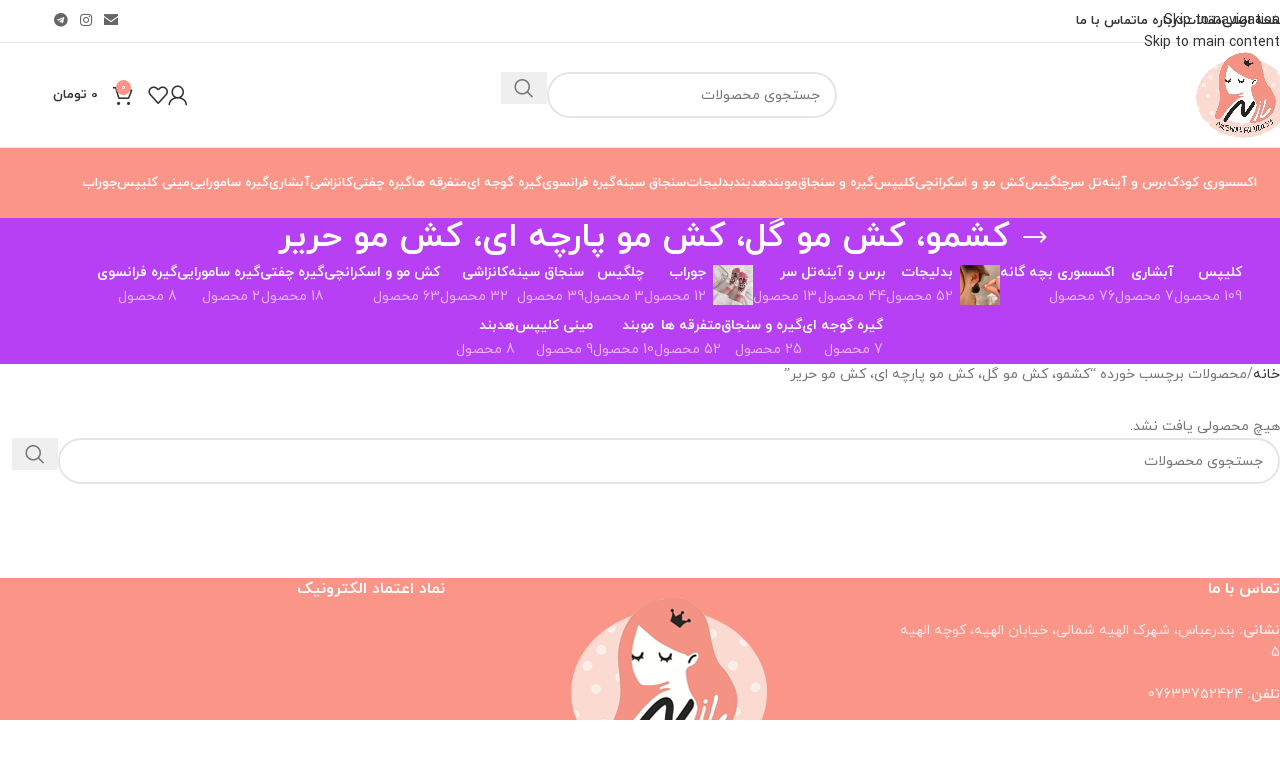

--- FILE ---
content_type: text/html; charset=UTF-8
request_url: https://nilshopfantasy.com/product-tag/%DA%A9%D8%B4%D9%85%D9%88%D8%8C-%DA%A9%D8%B4-%D9%85%D9%88-%DA%AF%D9%84%D8%8C-%DA%A9%D8%B4-%D9%85%D9%88-%D9%BE%D8%A7%D8%B1%DA%86%D9%87-%D8%A7%DB%8C%D8%8C-%DA%A9%D8%B4-%D9%85%D9%88-%D8%AD%D8%B1/
body_size: 25125
content:
<!DOCTYPE html>
<html dir="rtl" lang="fa-IR">
<head>
	<meta charset="UTF-8">
	<link rel="profile" href="https://gmpg.org/xfn/11">
	<link rel="pingback" href="https://nilshopfantasy.com/xmlrpc.php">

	<title>کشمو، کش مو گل، کش مو پارچه ای، کش‌ مو حریر &#8211; نیل شاپ</title>
<meta name='robots' content='max-image-preview:large' />
<link rel="alternate" type="application/rss+xml" title="نیل شاپ &raquo; خوراک" href="https://nilshopfantasy.com/feed/" />
<link rel="alternate" type="application/rss+xml" title="نیل شاپ &raquo; خوراک دیدگاه‌ها" href="https://nilshopfantasy.com/comments/feed/" />
<link rel="alternate" type="application/rss+xml" title="خوراک نیل شاپ &raquo; کشمو، کش مو گل، کش مو پارچه ای، کش‌ مو حریر برچسب" href="https://nilshopfantasy.com/product-tag/%da%a9%d8%b4%d9%85%d9%88%d8%8c-%da%a9%d8%b4-%d9%85%d9%88-%da%af%d9%84%d8%8c-%da%a9%d8%b4-%d9%85%d9%88-%d9%be%d8%a7%d8%b1%da%86%d9%87-%d8%a7%db%8c%d8%8c-%da%a9%d8%b4-%d9%85%d9%88-%d8%ad%d8%b1/feed/" />
<style id='wp-img-auto-sizes-contain-inline-css' type='text/css'>
img:is([sizes=auto i],[sizes^="auto," i]){contain-intrinsic-size:3000px 1500px}
/*# sourceURL=wp-img-auto-sizes-contain-inline-css */
</style>

<link rel='stylesheet' id='digits-login-style-css' href='https://nilshopfantasy.com/wp-content/plugins/digits/assets/css/login.css?ver=8.6.3.9' type='text/css' media='all' />
<link rel='stylesheet' id='digits-style-css' href='https://nilshopfantasy.com/wp-content/plugins/digits/assets/css/main.css?ver=8.6.3.9' type='text/css' media='all' />
<style id='digits-style-inline-css' type='text/css'>

                #woocommerce-order-data .address p:nth-child(3) a,.woocommerce-customer-details--phone{
                    text-align:right;
                    }
/*# sourceURL=digits-style-inline-css */
</style>
<link rel='stylesheet' id='digits-login-style-rtl-css' href='https://nilshopfantasy.com/wp-content/plugins/digits/assets/css/login-rtl.css?ver=8.6.3.9' type='text/css' media='all' />
<link rel='stylesheet' id='wad-css' href='https://nilshopfantasy.com/wp-content/plugins/woocommerce-all-discounts/public/css/wad-public.css?ver=4.5.0' type='text/css' media='all' />
<link rel='stylesheet' id='wad-tooltip-css' href='https://nilshopfantasy.com/wp-content/plugins/woocommerce-all-discounts/public/css/tooltip.min.css?ver=4.5.0' type='text/css' media='all' />
<style id='woocommerce-inline-inline-css' type='text/css'>
.woocommerce form .form-row .required { visibility: visible; }
/*# sourceURL=woocommerce-inline-inline-css */
</style>
<link rel='stylesheet' id='child-style-css' href='https://nilshopfantasy.com/wp-content/themes/woodmart-child/style.css?ver=8.3.4' type='text/css' media='all' />
<link rel='stylesheet' id='elementor-icons-css' href='https://nilshopfantasy.com/wp-content/plugins/elementor/assets/lib/eicons/css/elementor-icons.min.css?ver=5.44.0' type='text/css' media='all' />
<link rel='stylesheet' id='elementor-frontend-css' href='https://nilshopfantasy.com/wp-content/plugins/elementor/assets/css/frontend-rtl.min.css?ver=3.32.5' type='text/css' media='all' />
<link rel='stylesheet' id='elementor-post-6-css' href='https://nilshopfantasy.com/wp-content/uploads/elementor/css/post-6.css?ver=1766697318' type='text/css' media='all' />
<link rel='stylesheet' id='wd-style-base-css' href='https://nilshopfantasy.com/wp-content/themes/woodmart/css/parts/base-rtl.min.css?ver=8.3.4' type='text/css' media='all' />
<link rel='stylesheet' id='wd-helpers-wpb-elem-css' href='https://nilshopfantasy.com/wp-content/themes/woodmart/css/parts/helpers-wpb-elem.min.css?ver=8.3.4' type='text/css' media='all' />
<link rel='stylesheet' id='wd-elementor-base-css' href='https://nilshopfantasy.com/wp-content/themes/woodmart/css/parts/int-elem-base-rtl.min.css?ver=8.3.4' type='text/css' media='all' />
<link rel='stylesheet' id='wd-int-wordfence-css' href='https://nilshopfantasy.com/wp-content/themes/woodmart/css/parts/int-wordfence.min.css?ver=8.3.4' type='text/css' media='all' />
<link rel='stylesheet' id='wd-woocommerce-base-css' href='https://nilshopfantasy.com/wp-content/themes/woodmart/css/parts/woocommerce-base-rtl.min.css?ver=8.3.4' type='text/css' media='all' />
<link rel='stylesheet' id='wd-mod-star-rating-css' href='https://nilshopfantasy.com/wp-content/themes/woodmart/css/parts/mod-star-rating.min.css?ver=8.3.4' type='text/css' media='all' />
<link rel='stylesheet' id='wd-woocommerce-block-notices-css' href='https://nilshopfantasy.com/wp-content/themes/woodmart/css/parts/woo-mod-block-notices-rtl.min.css?ver=8.3.4' type='text/css' media='all' />
<link rel='stylesheet' id='wd-widget-active-filters-css' href='https://nilshopfantasy.com/wp-content/themes/woodmart/css/parts/woo-widget-active-filters.min.css?ver=8.3.4' type='text/css' media='all' />
<link rel='stylesheet' id='wd-woo-shop-predefined-css' href='https://nilshopfantasy.com/wp-content/themes/woodmart/css/parts/woo-shop-predefined.min.css?ver=8.3.4' type='text/css' media='all' />
<link rel='stylesheet' id='wd-shop-title-categories-css' href='https://nilshopfantasy.com/wp-content/themes/woodmart/css/parts/woo-categories-loop-nav.min.css?ver=8.3.4' type='text/css' media='all' />
<link rel='stylesheet' id='wd-woo-categories-loop-nav-mobile-accordion-css' href='https://nilshopfantasy.com/wp-content/themes/woodmart/css/parts/woo-categories-loop-nav-mobile-accordion.min.css?ver=8.3.4' type='text/css' media='all' />
<link rel='stylesheet' id='wd-woo-shop-el-products-per-page-css' href='https://nilshopfantasy.com/wp-content/themes/woodmart/css/parts/woo-shop-el-products-per-page.min.css?ver=8.3.4' type='text/css' media='all' />
<link rel='stylesheet' id='wd-woo-shop-page-title-css' href='https://nilshopfantasy.com/wp-content/themes/woodmart/css/parts/woo-shop-page-title-rtl.min.css?ver=8.3.4' type='text/css' media='all' />
<link rel='stylesheet' id='wd-woo-mod-shop-loop-head-css' href='https://nilshopfantasy.com/wp-content/themes/woodmart/css/parts/woo-mod-shop-loop-head-rtl.min.css?ver=8.3.4' type='text/css' media='all' />
<link rel='stylesheet' id='wd-woo-shop-el-order-by-css' href='https://nilshopfantasy.com/wp-content/themes/woodmart/css/parts/woo-shop-el-order-by-rtl.min.css?ver=8.3.4' type='text/css' media='all' />
<link rel='stylesheet' id='wd-woo-shop-el-products-view-css' href='https://nilshopfantasy.com/wp-content/themes/woodmart/css/parts/woo-shop-el-products-view.min.css?ver=8.3.4' type='text/css' media='all' />
<link rel='stylesheet' id='wd-wp-blocks-css' href='https://nilshopfantasy.com/wp-content/themes/woodmart/css/parts/wp-blocks.min.css?ver=8.3.4' type='text/css' media='all' />
<link rel='stylesheet' id='wd-header-base-css' href='https://nilshopfantasy.com/wp-content/themes/woodmart/css/parts/header-base-rtl.min.css?ver=8.3.4' type='text/css' media='all' />
<link rel='stylesheet' id='wd-mod-tools-css' href='https://nilshopfantasy.com/wp-content/themes/woodmart/css/parts/mod-tools.min.css?ver=8.3.4' type='text/css' media='all' />
<link rel='stylesheet' id='wd-header-elements-base-css' href='https://nilshopfantasy.com/wp-content/themes/woodmart/css/parts/header-el-base-rtl.min.css?ver=8.3.4' type='text/css' media='all' />
<link rel='stylesheet' id='wd-social-icons-css' href='https://nilshopfantasy.com/wp-content/themes/woodmart/css/parts/el-social-icons.min.css?ver=8.3.4' type='text/css' media='all' />
<link rel='stylesheet' id='wd-header-search-css' href='https://nilshopfantasy.com/wp-content/themes/woodmart/css/parts/header-el-search-rtl.min.css?ver=8.3.4' type='text/css' media='all' />
<link rel='stylesheet' id='wd-header-search-form-css' href='https://nilshopfantasy.com/wp-content/themes/woodmart/css/parts/header-el-search-form-rtl.min.css?ver=8.3.4' type='text/css' media='all' />
<link rel='stylesheet' id='wd-wd-search-form-css' href='https://nilshopfantasy.com/wp-content/themes/woodmart/css/parts/wd-search-form.min.css?ver=8.3.4' type='text/css' media='all' />
<link rel='stylesheet' id='wd-wd-search-results-css' href='https://nilshopfantasy.com/wp-content/themes/woodmart/css/parts/wd-search-results.min.css?ver=8.3.4' type='text/css' media='all' />
<link rel='stylesheet' id='wd-wd-search-dropdown-css' href='https://nilshopfantasy.com/wp-content/themes/woodmart/css/parts/wd-search-dropdown-rtl.min.css?ver=8.3.4' type='text/css' media='all' />
<link rel='stylesheet' id='wd-woo-mod-login-form-css' href='https://nilshopfantasy.com/wp-content/themes/woodmart/css/parts/woo-mod-login-form.min.css?ver=8.3.4' type='text/css' media='all' />
<link rel='stylesheet' id='wd-header-my-account-css' href='https://nilshopfantasy.com/wp-content/themes/woodmart/css/parts/header-el-my-account-rtl.min.css?ver=8.3.4' type='text/css' media='all' />
<link rel='stylesheet' id='wd-header-cart-side-css' href='https://nilshopfantasy.com/wp-content/themes/woodmart/css/parts/header-el-cart-side.min.css?ver=8.3.4' type='text/css' media='all' />
<link rel='stylesheet' id='wd-header-cart-css' href='https://nilshopfantasy.com/wp-content/themes/woodmart/css/parts/header-el-cart-rtl.min.css?ver=8.3.4' type='text/css' media='all' />
<link rel='stylesheet' id='wd-widget-shopping-cart-css' href='https://nilshopfantasy.com/wp-content/themes/woodmart/css/parts/woo-widget-shopping-cart.min.css?ver=8.3.4' type='text/css' media='all' />
<link rel='stylesheet' id='wd-widget-product-list-css' href='https://nilshopfantasy.com/wp-content/themes/woodmart/css/parts/woo-widget-product-list.min.css?ver=8.3.4' type='text/css' media='all' />
<link rel='stylesheet' id='wd-header-mobile-nav-dropdown-css' href='https://nilshopfantasy.com/wp-content/themes/woodmart/css/parts/header-el-mobile-nav-dropdown.min.css?ver=8.3.4' type='text/css' media='all' />
<link rel='stylesheet' id='wd-page-title-css' href='https://nilshopfantasy.com/wp-content/themes/woodmart/css/parts/page-title.min.css?ver=8.3.4' type='text/css' media='all' />
<link rel='stylesheet' id='wd-shop-filter-area-css' href='https://nilshopfantasy.com/wp-content/themes/woodmart/css/parts/woo-shop-el-filters-area.min.css?ver=8.3.4' type='text/css' media='all' />
<link rel='stylesheet' id='wd-footer-base-css' href='https://nilshopfantasy.com/wp-content/themes/woodmart/css/parts/footer-base.min.css?ver=8.3.4' type='text/css' media='all' />
<link rel='stylesheet' id='wd-scroll-top-css' href='https://nilshopfantasy.com/wp-content/themes/woodmart/css/parts/opt-scrolltotop-rtl.min.css?ver=8.3.4' type='text/css' media='all' />
<link rel='stylesheet' id='wd-header-my-account-sidebar-css' href='https://nilshopfantasy.com/wp-content/themes/woodmart/css/parts/header-el-my-account-sidebar.min.css?ver=8.3.4' type='text/css' media='all' />
<link rel='stylesheet' id='wd-bottom-toolbar-css' href='https://nilshopfantasy.com/wp-content/themes/woodmart/css/parts/opt-bottom-toolbar-rtl.min.css?ver=8.3.4' type='text/css' media='all' />
<link rel='stylesheet' id='elementor-gf-local-roboto-css' href='https://nilshopfantasy.com/wp-content/uploads/elementor/google-fonts/css/roboto.css?ver=1744615784' type='text/css' media='all' />
<link rel='stylesheet' id='elementor-gf-local-robotoslab-css' href='https://nilshopfantasy.com/wp-content/uploads/elementor/google-fonts/css/robotoslab.css?ver=1744615810' type='text/css' media='all' />
<script type="text/javascript" src="https://nilshopfantasy.com/wp-includes/js/jquery/jquery.min.js?ver=3.7.1" id="jquery-core-js"></script>
<script type="text/javascript" src="https://nilshopfantasy.com/wp-includes/js/jquery/jquery-migrate.min.js?ver=3.4.1" id="jquery-migrate-js"></script>
<script type="text/javascript" src="https://nilshopfantasy.com/wp-content/plugins/woocommerce-all-discounts/public/js/wad-public.js?ver=4.5.0" id="wad-js"></script>
<script type="text/javascript" src="https://nilshopfantasy.com/wp-content/plugins/woocommerce-all-discounts/public/js/tooltip.min.js?ver=4.5.0" id="wad-tooltip-js"></script>
<script type="text/javascript" src="https://nilshopfantasy.com/wp-content/plugins/woocommerce/assets/js/jquery-blockui/jquery.blockUI.min.js?ver=2.7.0-wc.10.3.7" id="wc-jquery-blockui-js" defer="defer" data-wp-strategy="defer"></script>
<script type="text/javascript" id="wc-add-to-cart-js-extra">
/* <![CDATA[ */
var wc_add_to_cart_params = {"ajax_url":"/wp-admin/admin-ajax.php","wc_ajax_url":"/?wc-ajax=%%endpoint%%","i18n_view_cart":"\u0645\u0634\u0627\u0647\u062f\u0647 \u0633\u0628\u062f \u062e\u0631\u06cc\u062f","cart_url":"https://nilshopfantasy.com/cart/","is_cart":"","cart_redirect_after_add":"no"};
//# sourceURL=wc-add-to-cart-js-extra
/* ]]> */
</script>
<script type="text/javascript" src="https://nilshopfantasy.com/wp-content/plugins/woocommerce/assets/js/frontend/add-to-cart.min.js?ver=10.3.7" id="wc-add-to-cart-js" defer="defer" data-wp-strategy="defer"></script>
<script type="text/javascript" src="https://nilshopfantasy.com/wp-content/plugins/woocommerce/assets/js/js-cookie/js.cookie.min.js?ver=2.1.4-wc.10.3.7" id="wc-js-cookie-js" defer="defer" data-wp-strategy="defer"></script>
<script type="text/javascript" id="woocommerce-js-extra">
/* <![CDATA[ */
var woocommerce_params = {"ajax_url":"/wp-admin/admin-ajax.php","wc_ajax_url":"/?wc-ajax=%%endpoint%%","i18n_password_show":"\u0646\u0645\u0627\u06cc\u0634 \u0631\u0645\u0632\u0639\u0628\u0648\u0631","i18n_password_hide":"Hide password"};
//# sourceURL=woocommerce-js-extra
/* ]]> */
</script>
<script type="text/javascript" src="https://nilshopfantasy.com/wp-content/plugins/woocommerce/assets/js/frontend/woocommerce.min.js?ver=10.3.7" id="woocommerce-js" defer="defer" data-wp-strategy="defer"></script>
<script type="text/javascript" src="https://nilshopfantasy.com/wp-content/themes/woodmart/js/libs/device.min.js?ver=8.3.4" id="wd-device-library-js"></script>
<script type="text/javascript" src="https://nilshopfantasy.com/wp-content/themes/woodmart/js/scripts/global/scrollBar.min.js?ver=8.3.4" id="wd-scrollbar-js"></script>
<script type="text/javascript" id="zxcvbn-async-js-extra">
/* <![CDATA[ */
var _zxcvbnSettings = {"src":"https://nilshopfantasy.com/wp-includes/js/zxcvbn.min.js"};
//# sourceURL=zxcvbn-async-js-extra
/* ]]> */
</script>
<script type="text/javascript" src="https://nilshopfantasy.com/wp-includes/js/zxcvbn-async.min.js?ver=1.0" id="zxcvbn-async-js"></script>
<link rel="https://api.w.org/" href="https://nilshopfantasy.com/wp-json/" /><link rel="alternate" title="JSON" type="application/json" href="https://nilshopfantasy.com/wp-json/wp/v2/product_tag/339" /><link rel="stylesheet" href="https://nilshopfantasy.com/wp-content/themes/woodmart-child/rtl.css" type="text/css" media="screen" />					<meta name="viewport" content="width=device-width, initial-scale=1.0, maximum-scale=1.0, user-scalable=no">
										<noscript><style>.woocommerce-product-gallery{ opacity: 1 !important; }</style></noscript>
	<meta name="generator" content="Elementor 3.32.5; features: additional_custom_breakpoints; settings: css_print_method-external, google_font-enabled, font_display-auto">
			<style>
				.e-con.e-parent:nth-of-type(n+4):not(.e-lazyloaded):not(.e-no-lazyload),
				.e-con.e-parent:nth-of-type(n+4):not(.e-lazyloaded):not(.e-no-lazyload) * {
					background-image: none !important;
				}
				@media screen and (max-height: 1024px) {
					.e-con.e-parent:nth-of-type(n+3):not(.e-lazyloaded):not(.e-no-lazyload),
					.e-con.e-parent:nth-of-type(n+3):not(.e-lazyloaded):not(.e-no-lazyload) * {
						background-image: none !important;
					}
				}
				@media screen and (max-height: 640px) {
					.e-con.e-parent:nth-of-type(n+2):not(.e-lazyloaded):not(.e-no-lazyload),
					.e-con.e-parent:nth-of-type(n+2):not(.e-lazyloaded):not(.e-no-lazyload) * {
						background-image: none !important;
					}
				}
			</style>
			        <style type="text/css">
            .digits_secure_modal_box, .digits_ui,
            .digits_secure_modal_box *, .digits_ui *,
            .digits_font, .dig_ma-box, .dig_ma-box input, .dig_ma-box input::placeholder, .dig_ma-box ::placeholder, .dig_ma-box label, .dig_ma-box button, .dig_ma-box select, .dig_ma-box * {
                font-family: 'Yekan', sans-serif;
            }
        </style>
        <link rel="icon" href="https://nilshopfantasy.com/wp-content/uploads/2022/11/cropped-Untitled-2-32x32.png" sizes="32x32" />
<link rel="icon" href="https://nilshopfantasy.com/wp-content/uploads/2022/11/cropped-Untitled-2-192x192.png" sizes="192x192" />
<link rel="apple-touch-icon" href="https://nilshopfantasy.com/wp-content/uploads/2022/11/cropped-Untitled-2-180x180.png" />
<meta name="msapplication-TileImage" content="https://nilshopfantasy.com/wp-content/uploads/2022/11/cropped-Untitled-2-270x270.png" />
<style>
		
		</style>			<style id="wd-style-default_header-css" data-type="wd-style-default_header">
				:root{
	--wd-top-bar-h: 42px;
	--wd-top-bar-sm-h: 40px;
	--wd-top-bar-sticky-h: .00001px;
	--wd-top-bar-brd-w: 1px;

	--wd-header-general-h: 104px;
	--wd-header-general-sm-h: 80px;
	--wd-header-general-sticky-h: .00001px;
	--wd-header-general-brd-w: 1px;

	--wd-header-bottom-h: 70px;
	--wd-header-bottom-sm-h: .00001px;
	--wd-header-bottom-sticky-h: .00001px;
	--wd-header-bottom-brd-w: .00001px;

	--wd-header-clone-h: .00001px;

	--wd-header-brd-w: calc(var(--wd-top-bar-brd-w) + var(--wd-header-general-brd-w) + var(--wd-header-bottom-brd-w));
	--wd-header-h: calc(var(--wd-top-bar-h) + var(--wd-header-general-h) + var(--wd-header-bottom-h) + var(--wd-header-brd-w));
	--wd-header-sticky-h: calc(var(--wd-top-bar-sticky-h) + var(--wd-header-general-sticky-h) + var(--wd-header-bottom-sticky-h) + var(--wd-header-clone-h) + var(--wd-header-brd-w));
	--wd-header-sm-h: calc(var(--wd-top-bar-sm-h) + var(--wd-header-general-sm-h) + var(--wd-header-bottom-sm-h) + var(--wd-header-brd-w));
}

.whb-top-bar .wd-dropdown {
	margin-top: 0px;
}

.whb-top-bar .wd-dropdown:after {
	height: 11px;
}



:root:has(.whb-top-bar.whb-border-boxed) {
	--wd-top-bar-brd-w: .00001px;
}

@media (max-width: 1024px) {
:root:has(.whb-top-bar.whb-hidden-mobile) {
	--wd-top-bar-brd-w: .00001px;
}
}

:root:has(.whb-general-header.whb-border-boxed) {
	--wd-header-general-brd-w: .00001px;
}

@media (max-width: 1024px) {
:root:has(.whb-general-header.whb-hidden-mobile) {
	--wd-header-general-brd-w: .00001px;
}
}


.whb-header-bottom .wd-dropdown {
	margin-top: 14px;
}

.whb-header-bottom .wd-dropdown:after {
	height: 25px;
}



		
.whb-top-bar {
	border-color: rgba(129, 129, 129, 0.2);border-bottom-width: 1px;border-bottom-style: solid;
}

.whb-duljtjrl87kj7pmuut6b form.searchform {
	--wd-form-height: 46px;
}
.whb-general-header {
	border-color: rgba(129, 129, 129, 0.2);border-bottom-width: 1px;border-bottom-style: solid;
}

.whb-header-bottom {
	background-color: rgba(251, 149, 135, 1);
}
			</style>
						<style id="wd-style-theme_settings_default-css" data-type="wd-style-theme_settings_default">
				@font-face {
	font-weight: normal;
	font-style: normal;
	font-family: "woodmart-font";
	src: url("//nilshopfantasy.com/wp-content/themes/woodmart/fonts/woodmart-font-1-400.woff2?v=8.3.4") format("woff2");
}

@font-face {
	font-family: "star";
	font-weight: 400;
	font-style: normal;
	src: url("//nilshopfantasy.com/wp-content/plugins/woocommerce/assets/fonts/star.eot?#iefix") format("embedded-opentype"), url("//nilshopfantasy.com/wp-content/plugins/woocommerce/assets/fonts/star.woff") format("woff"), url("//nilshopfantasy.com/wp-content/plugins/woocommerce/assets/fonts/star.ttf") format("truetype"), url("//nilshopfantasy.com/wp-content/plugins/woocommerce/assets/fonts/star.svg#star") format("svg");
}

@font-face {
	font-family: "WooCommerce";
	font-weight: 400;
	font-style: normal;
	src: url("//nilshopfantasy.com/wp-content/plugins/woocommerce/assets/fonts/WooCommerce.eot?#iefix") format("embedded-opentype"), url("//nilshopfantasy.com/wp-content/plugins/woocommerce/assets/fonts/WooCommerce.woff") format("woff"), url("//nilshopfantasy.com/wp-content/plugins/woocommerce/assets/fonts/WooCommerce.ttf") format("truetype"), url("//nilshopfantasy.com/wp-content/plugins/woocommerce/assets/fonts/WooCommerce.svg#WooCommerce") format("svg");
}

:root {
	--wd-text-font: iranyekan;
	--wd-text-font-weight: 400;
	--wd-text-color: #777777;
	--wd-text-font-size: 14px;
	--wd-title-font: iranyekan;
	--wd-title-font-weight: 600;
	--wd-title-color: #242424;
	--wd-entities-title-font: iranyekan;
	--wd-entities-title-font-weight: 500;
	--wd-entities-title-color: #333333;
	--wd-entities-title-color-hover: rgb(51 51 51 / 65%);
	--wd-alternative-font: iranyekan;
	--wd-widget-title-font: iranyekan;
	--wd-widget-title-font-weight: 600;
	--wd-widget-title-transform: uppercase;
	--wd-widget-title-color: #333;
	--wd-widget-title-font-size: 16px;
	--wd-header-el-font: iranyekan;
	--wd-header-el-font-weight: 700;
	--wd-header-el-transform: uppercase;
	--wd-header-el-font-size: 13px;
	--wd-otl-style: dotted;
	--wd-otl-width: 2px;
	--wd-primary-color: rgb(251,149,135);
	--wd-alternative-color: rgb(225,179,163);
	--btn-default-bgcolor: #f7f7f7;
	--btn-default-bgcolor-hover: #efefef;
	--btn-accented-bgcolor: rgb(251,149,135);
	--btn-accented-bgcolor-hover: rgb(225,179,163);
	--wd-form-brd-width: 2px;
	--notices-success-bg: rgb(67,1,101);
	--notices-success-color: #fff;
	--notices-warning-bg: rgb(184,64,244);
	--notices-warning-color: rgb(255,255,255);
	--wd-link-color: #333333;
	--wd-link-color-hover: #242424;
}
.wd-age-verify-wrap {
	--wd-popup-width: 500px;
}
.wd-popup.wd-promo-popup {
	background-color: #111111;
	background-image: none;
	background-repeat: no-repeat;
	background-size: contain;
	background-position: left center;
}
.wd-promo-popup-wrap {
	--wd-popup-width: 800px;
}
:is(.woodmart-woocommerce-layered-nav, .wd-product-category-filter) .wd-scroll-content {
	max-height: 223px;
}
.wd-page-title .wd-page-title-bg img {
	object-fit: cover;
	object-position: center center;
}
.wd-footer {
	background-color: rgb(251,149,135);
	background-image: none;
}
.mfp-wrap.wd-popup-quick-view-wrap {
	--wd-popup-width: 920px;
}
:root{
--wd-container-w: 1222px;
--wd-form-brd-radius: 35px;
--btn-default-color: #333;
--btn-default-color-hover: #333;
--btn-accented-color: #fff;
--btn-accented-color-hover: #fff;
--btn-default-brd-radius: 35px;
--btn-default-box-shadow: none;
--btn-default-box-shadow-hover: none;
--btn-accented-brd-radius: 35px;
--btn-accented-box-shadow: none;
--btn-accented-box-shadow-hover: none;
--wd-brd-radius: 8px;
}

@media (min-width: 1222px) {
section.elementor-section.wd-section-stretch > .elementor-container {
margin-left: auto;
margin-right: auto;
}
}


.wd-page-title {
background-color: rgb(184,64,244);
}

			</style>
			<link rel='stylesheet' id='wc-blocks-style-rtl-css' href='https://nilshopfantasy.com/wp-content/plugins/woocommerce/assets/client/blocks/wc-blocks-rtl.css?ver=wc-10.3.7' type='text/css' media='all' />
<style id='global-styles-inline-css' type='text/css'>
:root{--wp--preset--aspect-ratio--square: 1;--wp--preset--aspect-ratio--4-3: 4/3;--wp--preset--aspect-ratio--3-4: 3/4;--wp--preset--aspect-ratio--3-2: 3/2;--wp--preset--aspect-ratio--2-3: 2/3;--wp--preset--aspect-ratio--16-9: 16/9;--wp--preset--aspect-ratio--9-16: 9/16;--wp--preset--color--black: #000000;--wp--preset--color--cyan-bluish-gray: #abb8c3;--wp--preset--color--white: #ffffff;--wp--preset--color--pale-pink: #f78da7;--wp--preset--color--vivid-red: #cf2e2e;--wp--preset--color--luminous-vivid-orange: #ff6900;--wp--preset--color--luminous-vivid-amber: #fcb900;--wp--preset--color--light-green-cyan: #7bdcb5;--wp--preset--color--vivid-green-cyan: #00d084;--wp--preset--color--pale-cyan-blue: #8ed1fc;--wp--preset--color--vivid-cyan-blue: #0693e3;--wp--preset--color--vivid-purple: #9b51e0;--wp--preset--gradient--vivid-cyan-blue-to-vivid-purple: linear-gradient(135deg,rgb(6,147,227) 0%,rgb(155,81,224) 100%);--wp--preset--gradient--light-green-cyan-to-vivid-green-cyan: linear-gradient(135deg,rgb(122,220,180) 0%,rgb(0,208,130) 100%);--wp--preset--gradient--luminous-vivid-amber-to-luminous-vivid-orange: linear-gradient(135deg,rgb(252,185,0) 0%,rgb(255,105,0) 100%);--wp--preset--gradient--luminous-vivid-orange-to-vivid-red: linear-gradient(135deg,rgb(255,105,0) 0%,rgb(207,46,46) 100%);--wp--preset--gradient--very-light-gray-to-cyan-bluish-gray: linear-gradient(135deg,rgb(238,238,238) 0%,rgb(169,184,195) 100%);--wp--preset--gradient--cool-to-warm-spectrum: linear-gradient(135deg,rgb(74,234,220) 0%,rgb(151,120,209) 20%,rgb(207,42,186) 40%,rgb(238,44,130) 60%,rgb(251,105,98) 80%,rgb(254,248,76) 100%);--wp--preset--gradient--blush-light-purple: linear-gradient(135deg,rgb(255,206,236) 0%,rgb(152,150,240) 100%);--wp--preset--gradient--blush-bordeaux: linear-gradient(135deg,rgb(254,205,165) 0%,rgb(254,45,45) 50%,rgb(107,0,62) 100%);--wp--preset--gradient--luminous-dusk: linear-gradient(135deg,rgb(255,203,112) 0%,rgb(199,81,192) 50%,rgb(65,88,208) 100%);--wp--preset--gradient--pale-ocean: linear-gradient(135deg,rgb(255,245,203) 0%,rgb(182,227,212) 50%,rgb(51,167,181) 100%);--wp--preset--gradient--electric-grass: linear-gradient(135deg,rgb(202,248,128) 0%,rgb(113,206,126) 100%);--wp--preset--gradient--midnight: linear-gradient(135deg,rgb(2,3,129) 0%,rgb(40,116,252) 100%);--wp--preset--font-size--small: 13px;--wp--preset--font-size--medium: 20px;--wp--preset--font-size--large: 36px;--wp--preset--font-size--x-large: 42px;--wp--preset--spacing--20: 0.44rem;--wp--preset--spacing--30: 0.67rem;--wp--preset--spacing--40: 1rem;--wp--preset--spacing--50: 1.5rem;--wp--preset--spacing--60: 2.25rem;--wp--preset--spacing--70: 3.38rem;--wp--preset--spacing--80: 5.06rem;--wp--preset--shadow--natural: 6px 6px 9px rgba(0, 0, 0, 0.2);--wp--preset--shadow--deep: 12px 12px 50px rgba(0, 0, 0, 0.4);--wp--preset--shadow--sharp: 6px 6px 0px rgba(0, 0, 0, 0.2);--wp--preset--shadow--outlined: 6px 6px 0px -3px rgb(255, 255, 255), 6px 6px rgb(0, 0, 0);--wp--preset--shadow--crisp: 6px 6px 0px rgb(0, 0, 0);}:where(body) { margin: 0; }.wp-site-blocks > .alignleft { float: left; margin-right: 2em; }.wp-site-blocks > .alignright { float: right; margin-left: 2em; }.wp-site-blocks > .aligncenter { justify-content: center; margin-left: auto; margin-right: auto; }:where(.is-layout-flex){gap: 0.5em;}:where(.is-layout-grid){gap: 0.5em;}.is-layout-flow > .alignleft{float: left;margin-inline-start: 0;margin-inline-end: 2em;}.is-layout-flow > .alignright{float: right;margin-inline-start: 2em;margin-inline-end: 0;}.is-layout-flow > .aligncenter{margin-left: auto !important;margin-right: auto !important;}.is-layout-constrained > .alignleft{float: left;margin-inline-start: 0;margin-inline-end: 2em;}.is-layout-constrained > .alignright{float: right;margin-inline-start: 2em;margin-inline-end: 0;}.is-layout-constrained > .aligncenter{margin-left: auto !important;margin-right: auto !important;}.is-layout-constrained > :where(:not(.alignleft):not(.alignright):not(.alignfull)){margin-left: auto !important;margin-right: auto !important;}body .is-layout-flex{display: flex;}.is-layout-flex{flex-wrap: wrap;align-items: center;}.is-layout-flex > :is(*, div){margin: 0;}body .is-layout-grid{display: grid;}.is-layout-grid > :is(*, div){margin: 0;}body{padding-top: 0px;padding-right: 0px;padding-bottom: 0px;padding-left: 0px;}a:where(:not(.wp-element-button)){text-decoration: none;}:root :where(.wp-element-button, .wp-block-button__link){background-color: #32373c;border-width: 0;color: #fff;font-family: inherit;font-size: inherit;font-style: inherit;font-weight: inherit;letter-spacing: inherit;line-height: inherit;padding-top: calc(0.667em + 2px);padding-right: calc(1.333em + 2px);padding-bottom: calc(0.667em + 2px);padding-left: calc(1.333em + 2px);text-decoration: none;text-transform: inherit;}.has-black-color{color: var(--wp--preset--color--black) !important;}.has-cyan-bluish-gray-color{color: var(--wp--preset--color--cyan-bluish-gray) !important;}.has-white-color{color: var(--wp--preset--color--white) !important;}.has-pale-pink-color{color: var(--wp--preset--color--pale-pink) !important;}.has-vivid-red-color{color: var(--wp--preset--color--vivid-red) !important;}.has-luminous-vivid-orange-color{color: var(--wp--preset--color--luminous-vivid-orange) !important;}.has-luminous-vivid-amber-color{color: var(--wp--preset--color--luminous-vivid-amber) !important;}.has-light-green-cyan-color{color: var(--wp--preset--color--light-green-cyan) !important;}.has-vivid-green-cyan-color{color: var(--wp--preset--color--vivid-green-cyan) !important;}.has-pale-cyan-blue-color{color: var(--wp--preset--color--pale-cyan-blue) !important;}.has-vivid-cyan-blue-color{color: var(--wp--preset--color--vivid-cyan-blue) !important;}.has-vivid-purple-color{color: var(--wp--preset--color--vivid-purple) !important;}.has-black-background-color{background-color: var(--wp--preset--color--black) !important;}.has-cyan-bluish-gray-background-color{background-color: var(--wp--preset--color--cyan-bluish-gray) !important;}.has-white-background-color{background-color: var(--wp--preset--color--white) !important;}.has-pale-pink-background-color{background-color: var(--wp--preset--color--pale-pink) !important;}.has-vivid-red-background-color{background-color: var(--wp--preset--color--vivid-red) !important;}.has-luminous-vivid-orange-background-color{background-color: var(--wp--preset--color--luminous-vivid-orange) !important;}.has-luminous-vivid-amber-background-color{background-color: var(--wp--preset--color--luminous-vivid-amber) !important;}.has-light-green-cyan-background-color{background-color: var(--wp--preset--color--light-green-cyan) !important;}.has-vivid-green-cyan-background-color{background-color: var(--wp--preset--color--vivid-green-cyan) !important;}.has-pale-cyan-blue-background-color{background-color: var(--wp--preset--color--pale-cyan-blue) !important;}.has-vivid-cyan-blue-background-color{background-color: var(--wp--preset--color--vivid-cyan-blue) !important;}.has-vivid-purple-background-color{background-color: var(--wp--preset--color--vivid-purple) !important;}.has-black-border-color{border-color: var(--wp--preset--color--black) !important;}.has-cyan-bluish-gray-border-color{border-color: var(--wp--preset--color--cyan-bluish-gray) !important;}.has-white-border-color{border-color: var(--wp--preset--color--white) !important;}.has-pale-pink-border-color{border-color: var(--wp--preset--color--pale-pink) !important;}.has-vivid-red-border-color{border-color: var(--wp--preset--color--vivid-red) !important;}.has-luminous-vivid-orange-border-color{border-color: var(--wp--preset--color--luminous-vivid-orange) !important;}.has-luminous-vivid-amber-border-color{border-color: var(--wp--preset--color--luminous-vivid-amber) !important;}.has-light-green-cyan-border-color{border-color: var(--wp--preset--color--light-green-cyan) !important;}.has-vivid-green-cyan-border-color{border-color: var(--wp--preset--color--vivid-green-cyan) !important;}.has-pale-cyan-blue-border-color{border-color: var(--wp--preset--color--pale-cyan-blue) !important;}.has-vivid-cyan-blue-border-color{border-color: var(--wp--preset--color--vivid-cyan-blue) !important;}.has-vivid-purple-border-color{border-color: var(--wp--preset--color--vivid-purple) !important;}.has-vivid-cyan-blue-to-vivid-purple-gradient-background{background: var(--wp--preset--gradient--vivid-cyan-blue-to-vivid-purple) !important;}.has-light-green-cyan-to-vivid-green-cyan-gradient-background{background: var(--wp--preset--gradient--light-green-cyan-to-vivid-green-cyan) !important;}.has-luminous-vivid-amber-to-luminous-vivid-orange-gradient-background{background: var(--wp--preset--gradient--luminous-vivid-amber-to-luminous-vivid-orange) !important;}.has-luminous-vivid-orange-to-vivid-red-gradient-background{background: var(--wp--preset--gradient--luminous-vivid-orange-to-vivid-red) !important;}.has-very-light-gray-to-cyan-bluish-gray-gradient-background{background: var(--wp--preset--gradient--very-light-gray-to-cyan-bluish-gray) !important;}.has-cool-to-warm-spectrum-gradient-background{background: var(--wp--preset--gradient--cool-to-warm-spectrum) !important;}.has-blush-light-purple-gradient-background{background: var(--wp--preset--gradient--blush-light-purple) !important;}.has-blush-bordeaux-gradient-background{background: var(--wp--preset--gradient--blush-bordeaux) !important;}.has-luminous-dusk-gradient-background{background: var(--wp--preset--gradient--luminous-dusk) !important;}.has-pale-ocean-gradient-background{background: var(--wp--preset--gradient--pale-ocean) !important;}.has-electric-grass-gradient-background{background: var(--wp--preset--gradient--electric-grass) !important;}.has-midnight-gradient-background{background: var(--wp--preset--gradient--midnight) !important;}.has-small-font-size{font-size: var(--wp--preset--font-size--small) !important;}.has-medium-font-size{font-size: var(--wp--preset--font-size--medium) !important;}.has-large-font-size{font-size: var(--wp--preset--font-size--large) !important;}.has-x-large-font-size{font-size: var(--wp--preset--font-size--x-large) !important;}
/*# sourceURL=global-styles-inline-css */
</style>
<link rel='stylesheet' id='dashicons-css' href='https://nilshopfantasy.com/wp-includes/css/dashicons.min.css?ver=fdd35311c08a8f410eca019981daa7fa' type='text/css' media='all' />
</head>

<body data-rsssl=1 class="rtl archive tax-product_tag term-339 wp-theme-woodmart wp-child-theme-woodmart-child theme-woodmart woocommerce woocommerce-page woocommerce-no-js wrapper-full-width  categories-accordion-on woodmart-archive-shop woodmart-ajax-shop-on sticky-toolbar-on elementor-default elementor-kit-6">
			<script type="text/javascript" id="wd-flicker-fix">// Flicker fix.</script>		<div class="wd-skip-links">
								<a href="#menu-custom-main-menu" class="wd-skip-navigation btn">
						Skip to navigation					</a>
								<a href="#main-content" class="wd-skip-content btn">
				Skip to main content			</a>
		</div>
			
	
	<div class="wd-page-wrapper website-wrapper">
									<header class="whb-header whb-default_header whb-sticky-shadow whb-scroll-stick whb-sticky-real">
					<div class="whb-main-header">
	
<div class="whb-row whb-top-bar whb-not-sticky-row whb-without-bg whb-border-fullwidth whb-color-dark whb-flex-flex-middle">
	<div class="container">
		<div class="whb-flex-row whb-top-bar-inner">
			<div class="whb-column whb-col-left whb-column5 whb-visible-lg">
	<nav class="wd-header-nav wd-header-main-nav text-right wd-design-1 whb-tiueim5f5uazw1f1dm8r" role="navigation" aria-label="منوی اصلی">
	<ul id="menu-custom-main-menu" class="menu wd-nav wd-nav-header wd-nav-main wd-style-default wd-gap-s"><li id="menu-item-23" class="menu-item menu-item-type-post_type menu-item-object-page menu-item-home menu-item-23 item-level-0 menu-simple-dropdown wd-event-hover" ><a href="https://nilshopfantasy.com/" class="woodmart-nav-link"><span class="nav-link-text">صفحه اصلی</span></a></li>
<li id="menu-item-259" class="menu-item menu-item-type-post_type menu-item-object-post menu-item-259 item-level-0 menu-simple-dropdown wd-event-hover" ><a href="https://nilshopfantasy.com/articles/" class="woodmart-nav-link"><span class="nav-link-text">مقالات</span></a></li>
<li id="menu-item-258" class="menu-item menu-item-type-post_type menu-item-object-page menu-item-258 item-level-0 menu-simple-dropdown wd-event-hover" ><a href="https://nilshopfantasy.com/%d8%af%d8%b1%d8%a8%d8%a7%d8%b1%d9%87-%d9%85%d8%a7/" class="woodmart-nav-link"><span class="nav-link-text">درباره ما</span></a></li>
<li id="menu-item-257" class="menu-item menu-item-type-post_type menu-item-object-page menu-item-257 item-level-0 menu-simple-dropdown wd-event-hover" ><a href="https://nilshopfantasy.com/%d8%aa%d9%85%d8%a7%d8%b3-%d8%a8%d8%a7-%d9%85%d8%a7/" class="woodmart-nav-link"><span class="nav-link-text">تماس با ما</span></a></li>
</ul></nav>
</div>
<div class="whb-column whb-col-center whb-column6 whb-visible-lg whb-empty-column">
	</div>
<div class="whb-column whb-col-right whb-column7 whb-visible-lg">
				<div
						class=" wd-social-icons wd-style-default wd-size-small social-follow wd-shape-circle  whb-61qbocnh2ezx7e7al7jd color-scheme-dark text-center">
				
				
				
				
				
									<a rel="noopener noreferrer nofollow" href="mailto:?subject=Check%20this%20https://nilshopfantasy.com/product-tag/%da%a9%d8%b4%d9%85%d9%88%d8%8c-%da%a9%d8%b4-%d9%85%d9%88-%da%af%d9%84%d8%8c-%da%a9%d8%b4-%d9%85%d9%88-%d9%be%d8%a7%d8%b1%da%86%d9%87-%d8%a7%db%8c%d8%8c-%da%a9%d8%b4-%d9%85%d9%88-%d8%ad%d8%b1/" target="_blank" class=" wd-social-icon social-email" aria-label="لینک ایمیل">
						<span class="wd-icon"></span>
											</a>
				
									<a rel="noopener noreferrer nofollow" href="https://www.instagram.com/nilshop.fantasy/" target="_blank" class=" wd-social-icon social-instagram" aria-label="لینک اینستاگرام">
						<span class="wd-icon"></span>
											</a>
				
				
				
				
				
				
				
				
				
				
				
				
				
				
				
				
				
				
				
				
									<a rel="noopener noreferrer nofollow" href="http://t.me/nilshopfantasy" target="_blank" class=" wd-social-icon social-tg" aria-label="لینک تلگرام">
						<span class="wd-icon"></span>
											</a>
				
				
			</div>

		</div>
<div class="whb-column whb-col-mobile whb-column_mobile1 whb-hidden-lg">
				<div
						class=" wd-social-icons wd-style-default wd-size-small social-follow wd-shape-circle  whb-nugd58vqvv5sdr3bc5dd color-scheme-dark text-center">
				
				
				
				
				
									<a rel="noopener noreferrer nofollow" href="mailto:?subject=Check%20this%20https://nilshopfantasy.com/product-tag/%da%a9%d8%b4%d9%85%d9%88%d8%8c-%da%a9%d8%b4-%d9%85%d9%88-%da%af%d9%84%d8%8c-%da%a9%d8%b4-%d9%85%d9%88-%d9%be%d8%a7%d8%b1%da%86%d9%87-%d8%a7%db%8c%d8%8c-%da%a9%d8%b4-%d9%85%d9%88-%d8%ad%d8%b1/" target="_blank" class=" wd-social-icon social-email" aria-label="لینک ایمیل">
						<span class="wd-icon"></span>
											</a>
				
									<a rel="noopener noreferrer nofollow" href="https://www.instagram.com/nilshop.fantasy/" target="_blank" class=" wd-social-icon social-instagram" aria-label="لینک اینستاگرام">
						<span class="wd-icon"></span>
											</a>
				
				
				
				
				
				
				
				
				
				
				
				
				
				
				
				
				
				
				
				
									<a rel="noopener noreferrer nofollow" href="http://t.me/nilshopfantasy" target="_blank" class=" wd-social-icon social-tg" aria-label="لینک تلگرام">
						<span class="wd-icon"></span>
											</a>
				
				
			</div>

		</div>
		</div>
	</div>
</div>

<div class="whb-row whb-general-header whb-not-sticky-row whb-without-bg whb-border-fullwidth whb-color-dark whb-flex-equal-sides">
	<div class="container">
		<div class="whb-flex-row whb-general-header-inner">
			<div class="whb-column whb-col-left whb-column8 whb-visible-lg">
	<div class="site-logo whb-250rtwdwz5p8e5b7tpw0 wd-switch-logo">
	<a href="https://nilshopfantasy.com/" class="wd-logo wd-main-logo" rel="home" aria-label="Site logo">
		<img src="https://nilshopfantasy.com/wp-content/uploads/2022/11/cropped-Untitled-2.png" alt="نیل شاپ" style="max-width: 250px;" loading="lazy" />	</a>
					<a href="https://nilshopfantasy.com/" class="wd-logo wd-sticky-logo" rel="home">
			<img src="https://nilshopfantasy.com/wp-content/uploads/2022/10/logo-1.png" alt="نیل شاپ" style="max-width: 150px;" />		</a>
	</div>
</div>
<div class="whb-column whb-col-center whb-column9 whb-visible-lg">
	<div class="wd-search-form  wd-header-search-form wd-display-form whb-duljtjrl87kj7pmuut6b">

<form role="search" method="get" class="searchform  wd-style-with-bg woodmart-ajax-search" action="https://nilshopfantasy.com/"  data-thumbnail="1" data-price="1" data-post_type="product" data-count="20" data-sku="0" data-symbols_count="3" data-include_cat_search="no" autocomplete="off">
	<input type="text" class="s" placeholder="جستجوی محصولات" value="" name="s" aria-label="جستجو" title="جستجوی محصولات" required/>
	<input type="hidden" name="post_type" value="product">

	<span tabindex="0" aria-label="پاکسازی جستجو" class="wd-clear-search wd-role-btn wd-hide"></span>

	
	<button type="submit" class="searchsubmit">
		<span>
			جستجو		</span>
			</button>
</form>

	<div class="wd-search-results-wrapper">
		<div class="wd-search-results wd-dropdown-results wd-dropdown wd-scroll">
			<div class="wd-scroll-content">
				
				
							</div>
		</div>
	</div>

</div>
</div>
<div class="whb-column whb-col-right whb-column10 whb-visible-lg">
	<div class="wd-header-my-account wd-tools-element wd-event-hover wd-design-1 wd-account-style-icon login-side-opener whb-2b8mjqhbtvxz16jtxdrd">
			<a href="https://nilshopfantasy.com/my-account/" title="حساب کاربری من">
			
				<span class="wd-tools-icon">
									</span>
				<span class="wd-tools-text">
				ورود / ثبت نام			</span>

					</a>

			</div>

<div class="wd-header-wishlist wd-tools-element wd-style-icon wd-with-count wd-design-2 whb-i8977fqp1lmve3hyjltf" title="لیست علاقمندی های من">
	<a href="https://nilshopfantasy.com/%d8%b9%d9%84%d8%a7%d9%82%d9%87-%d9%85%d9%86%d8%af%db%8c/" title="Wishlist products">
		
			<span class="wd-tools-icon">
				
									<span class="wd-tools-count">
						0					</span>
							</span>

			<span class="wd-tools-text">
				علاقه مندی			</span>

			</a>
</div>

<div class="wd-header-cart wd-tools-element wd-design-5 cart-widget-opener whb-5u866sftq6yga790jxf3">
	<a href="https://nilshopfantasy.com/cart/" title="سبد خرید">
		
			<span class="wd-tools-icon">
															<span class="wd-cart-number wd-tools-count">0 <span>محصول</span></span>
									</span>
			<span class="wd-tools-text">
				
										<span class="wd-cart-subtotal"><span class="woocommerce-Price-amount amount"><bdi>0&nbsp;<span class="woocommerce-Price-currencySymbol">تومان</span></bdi></span></span>
					</span>

			</a>
	</div>
</div>
<div class="whb-column whb-mobile-left whb-column_mobile2 whb-hidden-lg">
	<div class="wd-tools-element wd-header-mobile-nav wd-style-icon wd-design-1 whb-wn5z894j1g5n0yp3eeuz">
	<a href="#" rel="nofollow" aria-label="باز کردن منوی موبایل">
		
		<span class="wd-tools-icon">
					</span>

		<span class="wd-tools-text">منو</span>

			</a>
</div></div>
<div class="whb-column whb-mobile-center whb-column_mobile3 whb-hidden-lg">
	<div class="site-logo whb-g5z57bkgtznbk6v9pll5 wd-switch-logo">
	<a href="https://nilshopfantasy.com/" class="wd-logo wd-main-logo" rel="home" aria-label="Site logo">
		<img src="https://nilshopfantasy.com/wp-content/uploads/2022/11/cropped-Untitled-2.png" alt="نیل شاپ" style="max-width: 140px;" loading="lazy" />	</a>
					<a href="https://nilshopfantasy.com/" class="wd-logo wd-sticky-logo" rel="home">
			<img src="https://nilshopfantasy.com/wp-content/uploads/2022/10/logo-1.png" alt="نیل شاپ" style="max-width: 150px;" />		</a>
	</div>
</div>
<div class="whb-column whb-mobile-right whb-column_mobile4 whb-hidden-lg">
	<div class="wd-header-search wd-tools-element wd-header-search-mobile wd-design-1 wd-style-icon wd-display-icon whb-sbyc4pa3a55e3f4gxu1l">
	<a href="#" rel="nofollow noopener" aria-label="جستجو">
		
			<span class="wd-tools-icon">
							</span>

			<span class="wd-tools-text">
				جستجو			</span>

			</a>

	</div>

<div class="wd-header-cart wd-tools-element wd-design-5 cart-widget-opener whb-u6cx6mzhiof1qeysah9h">
	<a href="https://nilshopfantasy.com/cart/" title="سبد خرید">
		
			<span class="wd-tools-icon">
															<span class="wd-cart-number wd-tools-count">0 <span>محصول</span></span>
									</span>
			<span class="wd-tools-text">
				
										<span class="wd-cart-subtotal"><span class="woocommerce-Price-amount amount"><bdi>0&nbsp;<span class="woocommerce-Price-currencySymbol">تومان</span></bdi></span></span>
					</span>

			</a>
	</div>
</div>
		</div>
	</div>
</div>

<div class="whb-row whb-header-bottom whb-not-sticky-row whb-with-bg whb-without-border whb-color-light whb-hidden-mobile whb-flex-equal-sides">
	<div class="container">
		<div class="whb-flex-row whb-header-bottom-inner">
			<div class="whb-column whb-col-left whb-column11 whb-visible-lg whb-empty-column">
	</div>
<div class="whb-column whb-col-center whb-column12 whb-visible-lg">
	
<nav class="wd-header-nav wd-header-secondary-nav whb-qtu8yomxplilj2m4ifmg text-right" role="navigation" aria-label="Categories">
	<ul id="menu-categories" class="menu wd-nav wd-nav-header wd-nav-secondary wd-style-default wd-gap-s"><li id="menu-item-28" class="menu-item menu-item-type-taxonomy menu-item-object-product_cat menu-item-28 item-level-0 menu-simple-dropdown wd-event-hover" ><a href="https://nilshopfantasy.com/product-category/childrens-accessory/" class="woodmart-nav-link"><span class="nav-link-text">اکسسوری کودک</span></a></li>
<li id="menu-item-29" class="menu-item menu-item-type-taxonomy menu-item-object-product_cat menu-item-29 item-level-0 menu-simple-dropdown wd-event-hover" ><a href="https://nilshopfantasy.com/product-category/brush-and-mirror/" class="woodmart-nav-link"><span class="nav-link-text">برس و آینه</span></a></li>
<li id="menu-item-30" class="menu-item menu-item-type-taxonomy menu-item-object-product_cat menu-item-30 item-level-0 menu-simple-dropdown wd-event-hover" ><a href="https://nilshopfantasy.com/product-category/head-hill/" class="woodmart-nav-link"><span class="nav-link-text">تل سر</span></a></li>
<li id="menu-item-31" class="menu-item menu-item-type-taxonomy menu-item-object-product_cat menu-item-31 item-level-0 menu-simple-dropdown wd-event-hover" ><a href="https://nilshopfantasy.com/product-category/chalgis/" class="woodmart-nav-link"><span class="nav-link-text">چلگیس</span></a></li>
<li id="menu-item-33" class="menu-item menu-item-type-taxonomy menu-item-object-product_cat menu-item-33 item-level-0 menu-simple-dropdown wd-event-hover" ><a href="https://nilshopfantasy.com/product-category/hair-tie/" class="woodmart-nav-link"><span class="nav-link-text">کش مو و اسکرانچی</span></a></li>
<li id="menu-item-34" class="menu-item menu-item-type-taxonomy menu-item-object-product_cat menu-item-34 item-level-0 menu-simple-dropdown wd-event-hover" ><a href="https://nilshopfantasy.com/product-category/tresses/" class="woodmart-nav-link"><span class="nav-link-text">کلیپس</span></a></li>
<li id="menu-item-35" class="menu-item menu-item-type-taxonomy menu-item-object-product_cat menu-item-35 item-level-0 menu-simple-dropdown wd-event-hover" ><a href="https://nilshopfantasy.com/product-category/clips-and-pins/" class="woodmart-nav-link"><span class="nav-link-text">گیره و سنجاق</span></a></li>
<li id="menu-item-36" class="menu-item menu-item-type-taxonomy menu-item-object-product_cat menu-item-36 item-level-0 menu-simple-dropdown wd-event-hover" ><a href="https://nilshopfantasy.com/product-category/hair-band/" class="woodmart-nav-link"><span class="nav-link-text">موبند</span></a></li>
<li id="menu-item-37" class="menu-item menu-item-type-taxonomy menu-item-object-product_cat menu-item-37 item-level-0 menu-simple-dropdown wd-event-hover" ><a href="https://nilshopfantasy.com/product-category/headband/" class="woodmart-nav-link"><span class="nav-link-text">هدبند</span></a></li>
<li id="menu-item-8188" class="menu-item menu-item-type-taxonomy menu-item-object-product_cat menu-item-8188 item-level-0 menu-simple-dropdown wd-event-hover" ><a href="https://nilshopfantasy.com/product-category/accessories/" class="woodmart-nav-link"><span class="nav-link-text">بدلیجات</span></a></li>
<li id="menu-item-8189" class="menu-item menu-item-type-taxonomy menu-item-object-product_cat menu-item-8189 item-level-0 menu-simple-dropdown wd-event-hover" ><a href="https://nilshopfantasy.com/product-category/brooch/" class="woodmart-nav-link"><span class="nav-link-text">سنجاق سینه</span></a></li>
<li id="menu-item-8190" class="menu-item menu-item-type-taxonomy menu-item-object-product_cat menu-item-8190 item-level-0 menu-simple-dropdown wd-event-hover" ><a href="https://nilshopfantasy.com/product-category/%da%af%db%8c%d8%b1%d9%87-%d9%81%d8%b1%d8%a7%d9%86%d8%b3%d9%88%db%8c/" class="woodmart-nav-link"><span class="nav-link-text">گیره فرانسوی</span></a></li>
<li id="menu-item-8191" class="menu-item menu-item-type-taxonomy menu-item-object-product_cat menu-item-8191 item-level-0 menu-simple-dropdown wd-event-hover" ><a href="https://nilshopfantasy.com/product-category/bun/" class="woodmart-nav-link"><span class="nav-link-text">گیره گوجه ای</span></a></li>
<li id="menu-item-8192" class="menu-item menu-item-type-taxonomy menu-item-object-product_cat menu-item-8192 item-level-0 menu-simple-dropdown wd-event-hover" ><a href="https://nilshopfantasy.com/product-category/%d8%a2%d9%88%db%8c%d8%b2-%da%a9%db%8c%d9%81-%d9%88-%d8%ac%d8%a7%da%a9%d9%84%db%8c%d8%af%db%8c/" class="woodmart-nav-link"><span class="nav-link-text">متفرقه ها</span></a></li>
<li id="menu-item-8193" class="menu-item menu-item-type-taxonomy menu-item-object-product_cat menu-item-8193 item-level-0 menu-simple-dropdown wd-event-hover" ><a href="https://nilshopfantasy.com/product-category/hair-pin/" class="woodmart-nav-link"><span class="nav-link-text">گیره چفتی</span></a></li>
<li id="menu-item-8194" class="menu-item menu-item-type-taxonomy menu-item-object-product_cat menu-item-8194 item-level-0 menu-simple-dropdown wd-event-hover" ><a href="https://nilshopfantasy.com/product-category/kanzashi/" class="woodmart-nav-link"><span class="nav-link-text">کانزاشی</span></a></li>
<li id="menu-item-8195" class="menu-item menu-item-type-taxonomy menu-item-object-product_cat menu-item-8195 item-level-0 menu-simple-dropdown wd-event-hover" ><a href="https://nilshopfantasy.com/product-category/ponytail/" class="woodmart-nav-link"><span class="nav-link-text">آبشاری</span></a></li>
<li id="menu-item-8196" class="menu-item menu-item-type-taxonomy menu-item-object-product_cat menu-item-8196 item-level-0 menu-simple-dropdown wd-event-hover" ><a href="https://nilshopfantasy.com/product-category/%da%af%db%8c%d8%b1%d9%87-%d8%b3%d8%a7%d9%85%d9%88%d8%b1%d8%a7%db%8c%db%8c/" class="woodmart-nav-link"><span class="nav-link-text">گیره سامورایی</span></a></li>
<li id="menu-item-8197" class="menu-item menu-item-type-taxonomy menu-item-object-product_cat menu-item-8197 item-level-0 menu-simple-dropdown wd-event-hover" ><a href="https://nilshopfantasy.com/product-category/hair-clips/" class="woodmart-nav-link"><span class="nav-link-text">مینی کلیپس</span></a></li>
<li id="menu-item-19216" class="menu-item menu-item-type-post_type menu-item-object-page menu-item-19216 item-level-0 menu-simple-dropdown wd-event-hover" ><a href="https://nilshopfantasy.com/%d8%ac%d9%88%d8%b1%d8%a7%d8%a8/" class="woodmart-nav-link"><span class="nav-link-text">جوراب</span></a></li>
</ul></nav>
</div>
<div class="whb-column whb-col-right whb-column13 whb-visible-lg whb-empty-column">
	</div>
<div class="whb-column whb-col-mobile whb-column_mobile5 whb-hidden-lg whb-empty-column">
	</div>
		</div>
	</div>
</div>
</div>
				</header>
			
								<div class="wd-page-content main-page-wrapper">
		
									<div class="wd-page-title page-title  page-title-default title-size-default title-design-centered color-scheme-light with-back-btn wd-nav-accordion-mb-on" style="">
					<div class="wd-page-title-bg wd-fill">
											</div>
					<div class="container">
						<div class="wd-title-wrapp">
																		<div class="wd-back-btn wd-action-btn wd-style-icon"><a href="#" rel="nofollow noopener" aria-label="بازگشت"></a></div>
									
															<h1 class="entry-title title">
									کشمو، کش مو گل، کش مو پارچه ای، کش‌ مو حریر								</h1>

																					</div>

																				
				<div class="wd-btn-show-cat wd-action-btn wd-style-text">
					<a href="#" rel="nofollow">
						دسته بندی ها					</a>
				</div>
			
			
			<ul class="wd-nav-product-cat wd-active wd-nav wd-gap-m wd-style-underline has-product-count wd-mobile-accordion" >
														<li class="cat-item cat-item-15 "><a class="category-nav-link" href="https://nilshopfantasy.com/product-category/tresses/" ><span class="nav-link-summary"><span class="nav-link-text">کلیپس</span><span class="nav-link-count">109 محصول</span></span></a>
</li>
	<li class="cat-item cat-item-115 "><a class="category-nav-link" href="https://nilshopfantasy.com/product-category/ponytail/" ><span class="nav-link-summary"><span class="nav-link-text">آبشاری</span><span class="nav-link-count">7 محصول</span></span></a>
</li>
	<li class="cat-item cat-item-25 "><a class="category-nav-link" href="https://nilshopfantasy.com/product-category/childrens-accessory/" ><span class="nav-link-summary"><span class="nav-link-text">اکسسوری بچه گانه</span><span class="nav-link-count">76 محصول</span></span></a>
</li>
	<li class="cat-item cat-item-749 "><a class="category-nav-link" href="https://nilshopfantasy.com/product-category/accessories/" ><img width="150" height="150" src="https://nilshopfantasy.com/wp-content/uploads/2023/04/7A9A7404-032A-455D-9564-C57ADD9D9A28-150x150.jpeg" class="wd-nav-img" alt="" decoding="async" srcset="https://nilshopfantasy.com/wp-content/uploads/2023/04/7A9A7404-032A-455D-9564-C57ADD9D9A28-150x150.jpeg 150w, https://nilshopfantasy.com/wp-content/uploads/2023/04/7A9A7404-032A-455D-9564-C57ADD9D9A28-300x300.jpeg 300w, https://nilshopfantasy.com/wp-content/uploads/2023/04/7A9A7404-032A-455D-9564-C57ADD9D9A28-600x600.jpeg 600w" sizes="(max-width: 150px) 100vw, 150px" /><span class="nav-link-summary"><span class="nav-link-text">بدلیجات</span><span class="nav-link-count">52 محصول</span></span></a>
</li>
	<li class="cat-item cat-item-20 "><a class="category-nav-link" href="https://nilshopfantasy.com/product-category/brush-and-mirror/" ><span class="nav-link-summary"><span class="nav-link-text">برس و آینه</span><span class="nav-link-count">44 محصول</span></span></a>
</li>
	<li class="cat-item cat-item-19 "><a class="category-nav-link" href="https://nilshopfantasy.com/product-category/head-hill/" ><span class="nav-link-summary"><span class="nav-link-text">تل سر</span><span class="nav-link-count">13 محصول</span></span></a>
</li>
	<li class="cat-item cat-item-1680 "><a class="category-nav-link" href="https://nilshopfantasy.com/product-category/socks/" ><img width="150" height="150" src="https://nilshopfantasy.com/wp-content/uploads/2025/07/IMG_9331-150x150.jpeg" class="wd-nav-img" alt="" decoding="async" srcset="https://nilshopfantasy.com/wp-content/uploads/2025/07/IMG_9331-150x150.jpeg 150w, https://nilshopfantasy.com/wp-content/uploads/2025/07/IMG_9331-1000x1000.jpeg 1000w" sizes="(max-width: 150px) 100vw, 150px" /><span class="nav-link-summary"><span class="nav-link-text">جوراب</span><span class="nav-link-count">12 محصول</span></span></a>
</li>
	<li class="cat-item cat-item-24 "><a class="category-nav-link" href="https://nilshopfantasy.com/product-category/chalgis/" ><span class="nav-link-summary"><span class="nav-link-text">چلگیس</span><span class="nav-link-count">3 محصول</span></span></a>
</li>
	<li class="cat-item cat-item-656 "><a class="category-nav-link" href="https://nilshopfantasy.com/product-category/brooch/" ><span class="nav-link-summary"><span class="nav-link-text">سنجاق سینه</span><span class="nav-link-count">39 محصول</span></span></a>
</li>
	<li class="cat-item cat-item-79 "><a class="category-nav-link" href="https://nilshopfantasy.com/product-category/kanzashi/" ><span class="nav-link-summary"><span class="nav-link-text">کانزاشی</span><span class="nav-link-count">32 محصول</span></span></a>
</li>
	<li class="cat-item cat-item-17 "><a class="category-nav-link" href="https://nilshopfantasy.com/product-category/hair-tie/" ><span class="nav-link-summary"><span class="nav-link-text">کش مو و اسکرانچی</span><span class="nav-link-count">63 محصول</span></span></a>
</li>
	<li class="cat-item cat-item-958 "><a class="category-nav-link" href="https://nilshopfantasy.com/product-category/hair-pin/" ><span class="nav-link-summary"><span class="nav-link-text">گیره چفتی</span><span class="nav-link-count">18 محصول</span></span></a>
</li>
	<li class="cat-item cat-item-199 "><a class="category-nav-link" href="https://nilshopfantasy.com/product-category/%da%af%db%8c%d8%b1%d9%87-%d8%b3%d8%a7%d9%85%d9%88%d8%b1%d8%a7%db%8c%db%8c/" ><span class="nav-link-summary"><span class="nav-link-text">گیره سامورایی</span><span class="nav-link-count">2 محصول</span></span></a>
</li>
	<li class="cat-item cat-item-147 "><a class="category-nav-link" href="https://nilshopfantasy.com/product-category/%da%af%db%8c%d8%b1%d9%87-%d9%81%d8%b1%d8%a7%d9%86%d8%b3%d9%88%db%8c/" ><span class="nav-link-summary"><span class="nav-link-text">گیره فرانسوی</span><span class="nav-link-count">8 محصول</span></span></a>
</li>
	<li class="cat-item cat-item-957 "><a class="category-nav-link" href="https://nilshopfantasy.com/product-category/bun/" ><span class="nav-link-summary"><span class="nav-link-text">گیره گوجه ای</span><span class="nav-link-count">7 محصول</span></span></a>
</li>
	<li class="cat-item cat-item-18 "><a class="category-nav-link" href="https://nilshopfantasy.com/product-category/clips-and-pins/" ><span class="nav-link-summary"><span class="nav-link-text">گیره و سنجاق</span><span class="nav-link-count">25 محصول</span></span></a>
</li>
	<li class="cat-item cat-item-165 "><a class="category-nav-link" href="https://nilshopfantasy.com/product-category/%d8%a2%d9%88%db%8c%d8%b2-%da%a9%db%8c%d9%81-%d9%88-%d8%ac%d8%a7%da%a9%d9%84%db%8c%d8%af%db%8c/" ><span class="nav-link-summary"><span class="nav-link-text">متفرقه ها</span><span class="nav-link-count">52 محصول</span></span></a>
</li>
	<li class="cat-item cat-item-22 "><a class="category-nav-link" href="https://nilshopfantasy.com/product-category/hair-band/" ><span class="nav-link-summary"><span class="nav-link-text">موبند</span><span class="nav-link-count">10 محصول</span></span></a>
</li>
	<li class="cat-item cat-item-140 "><a class="category-nav-link" href="https://nilshopfantasy.com/product-category/hair-clips/" ><span class="nav-link-summary"><span class="nav-link-text">مینی کلیپس</span><span class="nav-link-count">9 محصول</span></span></a>
</li>
	<li class="cat-item cat-item-23 "><a class="category-nav-link" href="https://nilshopfantasy.com/product-category/headband/" ><span class="nav-link-summary"><span class="nav-link-text">هدبند</span><span class="nav-link-count">8 محصول</span></span></a>
</li>
							</ul>
													</div>
				</div>
						
		<main id="main-content" class="wd-content-layout content-layout-wrapper container wd-builder-off" role="main">
				

<div class="wd-content-area site-content">
<div class="woocommerce-notices-wrapper"></div>


<div class="shop-loop-head">
	<div class="wd-shop-tools">
					<nav class="wd-breadcrumbs woocommerce-breadcrumb" aria-label="Breadcrumb">				<a href="https://nilshopfantasy.com" class="wd-last-link">
					خانه				</a>
			<span class="wd-delimiter"></span>				<span class="wd-last">
					محصولات برچسب خورده  &ldquo;کشمو، کش مو گل، کش مو پارچه ای، کش‌ مو حریر&rdquo;				</span>
			</nav>		
			</div>
	<div class="wd-shop-tools">
			</div>
</div>



			<div class="woocommerce-no-products-found">
	
	<div class="woocommerce-info" role="status">
		هیچ محصولی یافت نشد.	</div>
</div>

<div class="no-products-footer">
	<div class="wd-search-form ">

<form role="search" method="get" class="searchform  wd-style-default woodmart-ajax-search" action="https://nilshopfantasy.com/"  data-thumbnail="1" data-price="1" data-post_type="product" data-count="20" data-sku="0" data-symbols_count="3" data-include_cat_search="no" autocomplete="off">
	<input type="text" class="s" placeholder="جستجوی محصولات" value="" name="s" aria-label="جستجو" title="جستجوی محصولات" required/>
	<input type="hidden" name="post_type" value="product">

	<span tabindex="0" aria-label="پاکسازی جستجو" class="wd-clear-search wd-role-btn wd-hide"></span>

	
	<button type="submit" class="searchsubmit">
		<span>
			جستجو		</span>
			</button>
</form>

	<div class="wd-search-results-wrapper">
		<div class="wd-search-results wd-dropdown-results wd-dropdown wd-scroll">
			<div class="wd-scroll-content">
				
				
							</div>
		</div>
	</div>

</div>
</div>


			

</div>

			</main>
		
</div>
							<footer class="wd-footer footer-container color-scheme-light">
																					<div class="container main-footer">
		<aside class="footer-sidebar widget-area wd-grid-g" style="--wd-col-lg:12;--wd-gap-lg:30px;--wd-gap-sm:20px;">
											<div class="footer-column footer-column-1 wd-grid-col" style="--wd-col-xs:12;--wd-col-lg:4;">
					<div id="text-2" class="wd-widget widget footer-widget  widget_text"><h5 class="widget-title">تماس با ما</h5>			<div class="textwidget"><p><strong>نشانی: </strong>بندرعباس، شهرک الهیه شمالی، خیابان الهیه، کوچه الهیه 5</p>
<p><strong>تلفن:</strong> <a href="tel: 07633752424">07633752424</a></p>
<p><strong>تلفن همراه: </strong><a href="tel: 09120683127">09120683127 </a></p>
<p><strong>ایمیل:</strong> <a href="mailto:info@nilshopfantasy.com">info@nilshopfantasy.com</a></p>
<p><strong>ساعات پاسخگویی:</strong> 9 تا 17</p>
</div>
		</div>				</div>
											<div class="footer-column footer-column-2 wd-grid-col" style="--wd-col-xs:12;--wd-col-lg:4;">
					<div id="text-3" class="wd-widget widget footer-widget  widget_text">			<div class="textwidget"><p><img loading="lazy" decoding="async" class="size-full wp-image-1031 aligncenter" src="https://nilshopfantasy.com/wp-content/uploads/2022/11/logo-new.png" alt="" width="200" height="216" srcset="https://nilshopfantasy.com/wp-content/uploads/2022/11/logo-new.png 200w, https://nilshopfantasy.com/wp-content/uploads/2022/11/logo-new-150x162.png 150w" sizes="auto, (max-width: 200px) 100vw, 200px" /></p>
</div>
		</div>				</div>
											<div class="footer-column footer-column-3 wd-grid-col" style="--wd-col-xs:12;--wd-col-lg:4;">
					<div id="text-4" class="wd-widget widget footer-widget  widget_text"><h5 class="widget-title">نماد اعتماد الکترونیک</h5>			<div class="textwidget"><p><a href="https://trustseal.enamad.ir/?id=304812&amp;Code=u78obg2NJbmgZPi8AQeq" target="_blank" rel="noopener"><img decoding="async" id="u78obg2NJbmgZPi8AQeq" style="cursor: pointer;" src="https://Trustseal.eNamad.ir/logo.aspx?id=304812&amp;Code=u78obg2NJbmgZPi8AQeq" alt="" /></a></p>
</div>
		</div>				</div>
					</aside>
	</div>
	
																							<div class="wd-copyrights copyrights-wrapper wd-layout-two-columns">
						<div class="container wd-grid-g">
							<div class="wd-col-start reset-last-child">
																	کلیه حقوق مادی و معنوی این سایت متعلق به نیل شاپ می باشد - <a target="_blank" href="https://arazitco.com/%d8%b7%d8%b1%d8%a7%d8%ad%db%8c-%d9%88%d8%a8-%d8%b3%d8%a7%db%8c%d8%aa-%d8%a7%d8%ae%d8%aa%d8%b5%d8%a7%d8%b5%db%8c/">طراحی سایت</a> توسط <a target="_blank" href="https://arazitco.com">آراز سیستم</a>															</div>
													</div>
					</div>
							</footer>
			</div>
<div class="wd-close-side wd-fill"></div>
		<a href="#" class="scrollToTop" aria-label="دکمه اسکرول به بالا"></a>
		<div class="mobile-nav wd-side-hidden wd-side-hidden-nav wd-right wd-opener-arrow" role="navigation" aria-label="منوی موبایل"><div class="wd-search-form ">

<form role="search" method="get" class="searchform  wd-style-default woodmart-ajax-search" action="https://nilshopfantasy.com/"  data-thumbnail="1" data-price="1" data-post_type="product" data-count="20" data-sku="0" data-symbols_count="3" data-include_cat_search="no" autocomplete="off">
	<input type="text" class="s" placeholder="جستجوی محصولات" value="" name="s" aria-label="جستجو" title="جستجوی محصولات" required/>
	<input type="hidden" name="post_type" value="product">

	<span tabindex="0" aria-label="پاکسازی جستجو" class="wd-clear-search wd-role-btn wd-hide"></span>

	
	<button type="submit" class="searchsubmit">
		<span>
			جستجو		</span>
			</button>
</form>

	<div class="wd-search-results-wrapper">
		<div class="wd-search-results wd-dropdown-results wd-dropdown wd-scroll">
			<div class="wd-scroll-content">
				
				
							</div>
		</div>
	</div>

</div>
				<ul class="wd-nav wd-nav-mob-tab wd-style-underline wd-swap">
					<li class="mobile-tab-title mobile-pages-title " data-menu="pages">
						<a href="#" rel="nofollow noopener">
							<span class="nav-link-text">
								منو							</span>
						</a>
					</li>
					<li class="mobile-tab-title mobile-categories-title  wd-active" data-menu="categories">
						<a href="#" rel="nofollow noopener">
							<span class="nav-link-text">
								دسته بندی ها							</span>
						</a>
					</li>
				</ul>
			<ul id="menu-categories-1" class="mobile-categories-menu menu wd-nav wd-nav-mobile wd-dis-hover wd-layout-dropdown wd-active"><li class="menu-item menu-item-type-taxonomy menu-item-object-product_cat menu-item-28 item-level-0" ><a href="https://nilshopfantasy.com/product-category/childrens-accessory/" class="woodmart-nav-link"><span class="nav-link-text">اکسسوری کودک</span></a></li>
<li class="menu-item menu-item-type-taxonomy menu-item-object-product_cat menu-item-29 item-level-0" ><a href="https://nilshopfantasy.com/product-category/brush-and-mirror/" class="woodmart-nav-link"><span class="nav-link-text">برس و آینه</span></a></li>
<li class="menu-item menu-item-type-taxonomy menu-item-object-product_cat menu-item-30 item-level-0" ><a href="https://nilshopfantasy.com/product-category/head-hill/" class="woodmart-nav-link"><span class="nav-link-text">تل سر</span></a></li>
<li class="menu-item menu-item-type-taxonomy menu-item-object-product_cat menu-item-31 item-level-0" ><a href="https://nilshopfantasy.com/product-category/chalgis/" class="woodmart-nav-link"><span class="nav-link-text">چلگیس</span></a></li>
<li class="menu-item menu-item-type-taxonomy menu-item-object-product_cat menu-item-33 item-level-0" ><a href="https://nilshopfantasy.com/product-category/hair-tie/" class="woodmart-nav-link"><span class="nav-link-text">کش مو و اسکرانچی</span></a></li>
<li class="menu-item menu-item-type-taxonomy menu-item-object-product_cat menu-item-34 item-level-0" ><a href="https://nilshopfantasy.com/product-category/tresses/" class="woodmart-nav-link"><span class="nav-link-text">کلیپس</span></a></li>
<li class="menu-item menu-item-type-taxonomy menu-item-object-product_cat menu-item-35 item-level-0" ><a href="https://nilshopfantasy.com/product-category/clips-and-pins/" class="woodmart-nav-link"><span class="nav-link-text">گیره و سنجاق</span></a></li>
<li class="menu-item menu-item-type-taxonomy menu-item-object-product_cat menu-item-36 item-level-0" ><a href="https://nilshopfantasy.com/product-category/hair-band/" class="woodmart-nav-link"><span class="nav-link-text">موبند</span></a></li>
<li class="menu-item menu-item-type-taxonomy menu-item-object-product_cat menu-item-37 item-level-0" ><a href="https://nilshopfantasy.com/product-category/headband/" class="woodmart-nav-link"><span class="nav-link-text">هدبند</span></a></li>
<li class="menu-item menu-item-type-taxonomy menu-item-object-product_cat menu-item-8188 item-level-0" ><a href="https://nilshopfantasy.com/product-category/accessories/" class="woodmart-nav-link"><span class="nav-link-text">بدلیجات</span></a></li>
<li class="menu-item menu-item-type-taxonomy menu-item-object-product_cat menu-item-8189 item-level-0" ><a href="https://nilshopfantasy.com/product-category/brooch/" class="woodmart-nav-link"><span class="nav-link-text">سنجاق سینه</span></a></li>
<li class="menu-item menu-item-type-taxonomy menu-item-object-product_cat menu-item-8190 item-level-0" ><a href="https://nilshopfantasy.com/product-category/%da%af%db%8c%d8%b1%d9%87-%d9%81%d8%b1%d8%a7%d9%86%d8%b3%d9%88%db%8c/" class="woodmart-nav-link"><span class="nav-link-text">گیره فرانسوی</span></a></li>
<li class="menu-item menu-item-type-taxonomy menu-item-object-product_cat menu-item-8191 item-level-0" ><a href="https://nilshopfantasy.com/product-category/bun/" class="woodmart-nav-link"><span class="nav-link-text">گیره گوجه ای</span></a></li>
<li class="menu-item menu-item-type-taxonomy menu-item-object-product_cat menu-item-8192 item-level-0" ><a href="https://nilshopfantasy.com/product-category/%d8%a2%d9%88%db%8c%d8%b2-%da%a9%db%8c%d9%81-%d9%88-%d8%ac%d8%a7%da%a9%d9%84%db%8c%d8%af%db%8c/" class="woodmart-nav-link"><span class="nav-link-text">متفرقه ها</span></a></li>
<li class="menu-item menu-item-type-taxonomy menu-item-object-product_cat menu-item-8193 item-level-0" ><a href="https://nilshopfantasy.com/product-category/hair-pin/" class="woodmart-nav-link"><span class="nav-link-text">گیره چفتی</span></a></li>
<li class="menu-item menu-item-type-taxonomy menu-item-object-product_cat menu-item-8194 item-level-0" ><a href="https://nilshopfantasy.com/product-category/kanzashi/" class="woodmart-nav-link"><span class="nav-link-text">کانزاشی</span></a></li>
<li class="menu-item menu-item-type-taxonomy menu-item-object-product_cat menu-item-8195 item-level-0" ><a href="https://nilshopfantasy.com/product-category/ponytail/" class="woodmart-nav-link"><span class="nav-link-text">آبشاری</span></a></li>
<li class="menu-item menu-item-type-taxonomy menu-item-object-product_cat menu-item-8196 item-level-0" ><a href="https://nilshopfantasy.com/product-category/%da%af%db%8c%d8%b1%d9%87-%d8%b3%d8%a7%d9%85%d9%88%d8%b1%d8%a7%db%8c%db%8c/" class="woodmart-nav-link"><span class="nav-link-text">گیره سامورایی</span></a></li>
<li class="menu-item menu-item-type-taxonomy menu-item-object-product_cat menu-item-8197 item-level-0" ><a href="https://nilshopfantasy.com/product-category/hair-clips/" class="woodmart-nav-link"><span class="nav-link-text">مینی کلیپس</span></a></li>
<li class="menu-item menu-item-type-post_type menu-item-object-page menu-item-19216 item-level-0" ><a href="https://nilshopfantasy.com/%d8%ac%d9%88%d8%b1%d8%a7%d8%a8/" class="woodmart-nav-link"><span class="nav-link-text">جوراب</span></a></li>
</ul><ul id="menu-custom-main-menu-1" class="mobile-pages-menu menu wd-nav wd-nav-mobile wd-dis-hover wd-layout-dropdown"><li class="menu-item menu-item-type-post_type menu-item-object-page menu-item-home menu-item-23 item-level-0" ><a href="https://nilshopfantasy.com/" class="woodmart-nav-link"><span class="nav-link-text">صفحه اصلی</span></a></li>
<li class="menu-item menu-item-type-post_type menu-item-object-post menu-item-259 item-level-0" ><a href="https://nilshopfantasy.com/articles/" class="woodmart-nav-link"><span class="nav-link-text">مقالات</span></a></li>
<li class="menu-item menu-item-type-post_type menu-item-object-page menu-item-258 item-level-0" ><a href="https://nilshopfantasy.com/%d8%af%d8%b1%d8%a8%d8%a7%d8%b1%d9%87-%d9%85%d8%a7/" class="woodmart-nav-link"><span class="nav-link-text">درباره ما</span></a></li>
<li class="menu-item menu-item-type-post_type menu-item-object-page menu-item-257 item-level-0" ><a href="https://nilshopfantasy.com/%d8%aa%d9%85%d8%a7%d8%b3-%d8%a8%d8%a7-%d9%85%d8%a7/" class="woodmart-nav-link"><span class="nav-link-text">تماس با ما</span></a></li>
<li class="menu-item menu-item-wishlist wd-with-icon item-level-0">			<a href="https://nilshopfantasy.com/%d8%b9%d9%84%d8%a7%d9%82%d9%87-%d9%85%d9%86%d8%af%db%8c/" class="woodmart-nav-link">
				<span class="nav-link-text">علاقه مندی</span>
			</a>
			</li><li class="menu-item  login-side-opener menu-item-account wd-with-icon item-level-0"><a href="https://nilshopfantasy.com/my-account/" class="woodmart-nav-link">ورود / ثبت نام</a></li></ul>
		</div>			<div class="cart-widget-side wd-side-hidden wd-left" role="complementary" aria-label="Shopping cart sidebar">
				<div class="wd-heading">
					<span class="title">سبد خرید</span>
					<div class="close-side-widget wd-action-btn wd-style-text wd-cross-icon">
						<a href="#" rel="nofollow">بستن</a>
					</div>
				</div>
				<div class="widget woocommerce widget_shopping_cart"><div class="widget_shopping_cart_content"></div></div>			</div>
					<div class="login-form-side wd-side-hidden woocommerce wd-left" role="complementary" aria-label="ورود سایدبار">
				<div class="wd-heading">
					<span class="title">ورود</span>
					<div class="close-side-widget wd-action-btn wd-style-text wd-cross-icon">
						<a href="#" rel="nofollow">بستن</a>
					</div>
				</div>

									<div class="woocommerce-notices-wrapper"></div>				
							<form id="customer_login" method="post" class="login woocommerce-form woocommerce-form-login hidden-form" action="https://nilshopfantasy.com/my-account/" style="display:none;">

				
				
				<p class="woocommerce-FormRow woocommerce-FormRow--wide form-row form-row-wide form-row-username">
					<label for="username">نام کاربری یا آدرس ایمیل&nbsp;<span class="required" aria-hidden="true">*</span><span class="screen-reader-text">الزامی</span></label>
					<input type="text" class="woocommerce-Input woocommerce-Input--text input-text" name="username" id="username" autocomplete="username" value="" />				</p>
				<p class="woocommerce-FormRow woocommerce-FormRow--wide form-row form-row-wide form-row-password">
					<label for="password">رمز عبور&nbsp;<span class="required" aria-hidden="true">*</span><span class="screen-reader-text">الزامی</span></label>
					<input class="woocommerce-Input woocommerce-Input--text input-text" type="password" name="password" id="password" autocomplete="current-password" />
				</p>

				    <div class="digits-form_footer"></div>
        <input type="hidden" name="instance_id" value="bb2af392810c24c7b833ee2b722f70e4"
           autocomplete="off"/>
    <input type="hidden" name="action" value="digits_forms_ajax" class="digits_action_type" autocomplete="off"/>
    <input type="hidden" name="type" value="login" class="digits_action_type" autocomplete="off"/>

    <input type="hidden" name="digits_step_1_type" value=""
           autocomplete="off"/>
    <input type="hidden" name="digits_step_1_value" value=""
           autocomplete="off"/>
    <input type="hidden" name="digits_step_2_type" value=""
           autocomplete="off"/>
    <input type="hidden" name="digits_step_2_value" value=""
           autocomplete="off"/>

    <input type="hidden" name="digits_step_3_type" value=""
           autocomplete="off"/>
    <input type="hidden" name="digits_step_3_value" value=""
           autocomplete="off"/>

    <input type="hidden" name="digits_login_email_token" value="" class="reset_on_back"/>

    <input type="hidden" name="digits_redirect_page"
           value="//nilshopfantasy.com/product-tag/%DA%A9%D8%B4%D9%85%D9%88%D8%8C-%DA%A9%D8%B4-%D9%85%D9%88-%DA%AF%D9%84%D8%8C-%DA%A9%D8%B4-%D9%85%D9%88-%D9%BE%D8%A7%D8%B1%DA%86%D9%87-%D8%A7%DB%8C%D8%8C-%DA%A9%D8%B4-%D9%85%D9%88-%D8%AD%D8%B1/"/>
    <input type="hidden" name="digits_form" value="fbd47a85a8" />    <input type="hidden" name="action_type" value="" autocomplete="off"/>
    <input type="hidden" name="digits_phone" value="">
    <input type="hidden" name="digits_email" value="">
    <input type="hidden" id="digits_secure_inp" name="digits_secured" value="1">
    
				<p class="form-row form-row-btn">
					<input type="hidden" id="woocommerce-login-nonce" name="woocommerce-login-nonce" value="e2cb59a296" /><input type="hidden" name="_wp_http_referer" value="/product-tag/%DA%A9%D8%B4%D9%85%D9%88%D8%8C-%DA%A9%D8%B4-%D9%85%D9%88-%DA%AF%D9%84%D8%8C-%DA%A9%D8%B4-%D9%85%D9%88-%D9%BE%D8%A7%D8%B1%DA%86%D9%87-%D8%A7%DB%8C%D8%8C-%DA%A9%D8%B4-%D9%85%D9%88-%D8%AD%D8%B1/" />											<input type="hidden" name="redirect" value="https://nilshopfantasy.com/shop/" />
										<button type="submit" class="button woocommerce-button woocommerce-form-login__submit" name="login" value="ورود">ورود</button>
				</p>

				<p class="login-form-footer">
					<a href="https://nilshopfantasy.com?login=true&#038;type=forgot-password" class="woocommerce-LostPassword lost_password">رمز عبور را فراموش کرده اید؟</a>
					<label class="woocommerce-form__label woocommerce-form__label-for-checkbox woocommerce-form-login__rememberme">
						<input class="woocommerce-form__input woocommerce-form__input-checkbox" name="rememberme" type="checkbox" value="forever" title="مرا به خاطر بسپار" aria-label="مرا به خاطر بسپار" /> <span>مرا به خاطر بسپار</span>
					</label>
				</p>

				
				        <button onclick="return false"
                class="woocommerce-Button button digits_secure_login-tp digits-form_submit-btn"
        >ادامه</button>
        <input type="hidden" class="digits_container_id" name="digits_container_id" value="customer_login">
        			</form>

		
				<div class="create-account-question">
					<p>هنوز حساب کاربری ندارید؟</p>
					<a href="https://nilshopfantasy.com/my-account/?action=register" class="btn create-account-button">ایجاد حساب کاربری</a>
				</div>
			</div>
		<script type="speculationrules">
{"prefetch":[{"source":"document","where":{"and":[{"href_matches":"/*"},{"not":{"href_matches":["/wp-*.php","/wp-admin/*","/wp-content/uploads/*","/wp-content/*","/wp-content/plugins/*","/wp-content/themes/woodmart-child/*","/wp-content/themes/woodmart/*","/*\\?(.+)","/%d8%b9%d9%84%d8%a7%d9%82%d9%87-%d9%85%d9%86%d8%af%db%8c/","/%d9%85%d9%82%d8%a7%db%8c%d8%b3%d9%87/","/my-account/"]}},{"not":{"selector_matches":"a[rel~=\"nofollow\"]"}},{"not":{"selector_matches":".no-prefetch, .no-prefetch a"}}]},"eagerness":"conservative"}]}
</script>
    <style>
        .digits_secure_modal_box, .digits_ui,
        .digits_secure_modal_box *, .digits_ui * {
            -moz-osx-font-smoothing: grayscale;
            -webkit-font-smoothing: subpixel-antialiased;
        }

        .digits_secure_modal_box, .digits_ui {
            font-weight: 400;
        }
    </style>
            <script>var password = document.querySelector("#password");
            if (password != null) {
                password.parentElement.remove();
            }</script>
            <script type="text/template" id="digits_country_list_template">
        <ul class="digit_cs-list digits_scrollbar " style="display: none;" data-type="list"><li class="dig-cc-search-container search_field"><div class="dig-cc-search"><input autocomplete="off" placeholder="جستجو" type="text" class="countrycode_search regular-text" style="border-color: transparent !important"></div></li><li class="dig-cc-visible selected" value="98" data-country="iran" data-position="-4560px 0" data-country-code="IR"><span class="untdovr_flag_container"><span class="untdovr_flag_container_flag" style="background-position:-4560px 0"></span></span>Iran (+98)</li></ul>    </script>
    <div id="digits_country_list_wrapper"></div>
        <style>
        .untdovr_flag_container_flag {
            background-image: url("https://nilshopfantasy.com/wp-content/plugins/digits/assets/images/flags-sprite.png");
        }
    </style>
    <script>
        var country_list_template = document.getElementById('digits_country_list_template').innerHTML;
        document.getElementById('digits_country_list_wrapper').innerHTML = country_list_template;
    </script>
        <div class="dig_load_overlay">
        <div class="dig_load_content">
            <div class="dig_spinner">
                <div class="dig_double-bounce1"></div>
                <div class="dig_double-bounce2"></div>
            </div>

        </div>
    </div>
    <div class="digits_login_form digits_ui digits_main_wrapper " id="digits_protected">
        <div class="digits_popup_wrapper dig-box" style="display: none">
               <style>
        .digits-main_style, .digits-tp_style, .digits-form_page, .digits-form_container {
            --dprimary: rgb(251,149,135);
    --dtitle: #2D333D;
    --dfield_bg: #F8F8F8;
    --daccent: rgb(251,149,135);
    --dform_bg: #FFFFFF;
    --dbutton_text: #FFFFFF;
            }

        .digits-main_style.digits-dark-theme, .digits-form_page.digits-dark-theme, .digits-form_container.digits-dark-theme,
        .digits-dark-theme .digits-form_container {
            --dprimary: #FFFFFF;
    --dtitle: #FFFFFF;
    --dfield_bg: rgba(248, 248, 248, 0.06);
    --daccent: #9CF5FF;
    --dform_bg: #1C2434;
    --dbutton_text: #1C2434;
            }

            </style>
        <div class="digits-form_page digits-auto-theme">
            <div class="digits-form_container digits">
        <div class="digits-form_wrapper digits_modal_box digits2_box">
                <form class="digits_form_index_section digloginpage digits_original" method="post" enctype="multipart/form-data"
        >
        <div class="digits-form_login">
            <div class="digits-form_heading">
                <span class="digits_back_icon digits_hide_back digits_form_back"></span>
                <span class="digits-form_heading_text" data-text="ورود">ورود</span>
            </div>
            <div class="digits-form_tab_wrapper">
                <div class="digits-form_tab_container">
                    <div class="digits-form_tabs">
                        <div class="digits-form_tab-bar">
                            <div data-change="action_type" data-value="phone" class="digits-form_tab-item digits_login_use_phone digits-tab_active">استفاده از موبایل</div>                        </div>
                    </div>
                    <div class="digits-form_body">
                        <div class="digits-form_body_wrapper">
                                                            <div class="digits-form_tab_body digits-tab_active">
                                    <div class="digits-form_input_row digits-mobile_wrapper digits-form_border">
                                        <div class="digits-form_input digits-form_countrycode countrycodecontainer digits_countrycodecontainer">
                                            <span class="digits-field-country_flag untdovr_flag_container_flag"></span>
                                            <input type="text" name="login_digt_countrycode"
                                                   class="input-text countrycode digits_countrycode country_code_flag"
                                                   value="+98"
                                                   country="iran"
                                                   maxlength="6" size="3"
                                                   placeholder="+98"
                                                   autocomplete="tel-country-code"/>
                                        </div>
                                        <div class="digits-form_input">
                                            <input type="tel"
                                                   class="mobile_field mobile_format dig-mobmail dig-mobile_field mobile_placeholder"
                                                   name="digits_phone"
                                                   autocomplete="tel-national"
                                                   placeholder="شماره موبایل"
                                                   data-placeholder="شماره موبایل"
                                                   style="padding-left: 123px"
                                                   value="" data-type="2" required/>
                                        </div>
                                    </div>
                                </div>
                                                                                </div>
                                                <input type="hidden" name="action_type" value="phone"
                               autocomplete="off"/>
                    </div>
                                    </div>
            </div>
            <div class="digits_form-init_step_data">
                    <div class="digits-form_input_row digits-form_rememberme" >
        <div class="digits-form_input digits-field-type_tac">
            <div class="dig_opt_mult_con">
                <div class="dig_opt_mult">
                    <label for="digits_login_remember_me1521401072" class="">
                        <div class="dig_input_wrapper">
                            <input data-all="digits_login_remember_me" name="rememberme"
                                   class="not-empty digits_login_remember_me"
                                   id="digits_login_remember_me1521401072"
                                   type="checkbox" value="1" >
                            <div>مرا به خاطر بسپار</div>
                        </div>
                    </label>
                </div>
            </div>
        </div>
    </div>
                </div>
            <button class="digits-form_button digits-form_submit digits-form_submit-btn" type="submit">
                <span class="digits-form_button-text">
                    ادامه                </span>
                <span class="digits-form_button_ic"></span>
            </button>
            <div class="digits-form_footer">

            </div>
            <input type="hidden" name="digits" value="1"/>
                <input type="hidden" name="instance_id" value="b103fbc32bf4b81b25eb7e994c77c9a8"
           autocomplete="off"/>
    <input type="hidden" name="action" value="digits_forms_ajax" class="digits_action_type" autocomplete="off"/>
    <input type="hidden" name="type" value="login" class="digits_action_type" autocomplete="off"/>

    <input type="hidden" name="digits_step_1_type" value=""
           autocomplete="off"/>
    <input type="hidden" name="digits_step_1_value" value=""
           autocomplete="off"/>
    <input type="hidden" name="digits_step_2_type" value=""
           autocomplete="off"/>
    <input type="hidden" name="digits_step_2_value" value=""
           autocomplete="off"/>

    <input type="hidden" name="digits_step_3_type" value=""
           autocomplete="off"/>
    <input type="hidden" name="digits_step_3_value" value=""
           autocomplete="off"/>

    <input type="hidden" name="digits_login_email_token" value="" class="reset_on_back"/>

    <input type="hidden" name="digits_redirect_page"
           value="//nilshopfantasy.com/product-tag/%DA%A9%D8%B4%D9%85%D9%88%D8%8C-%DA%A9%D8%B4-%D9%85%D9%88-%DA%AF%D9%84%D8%8C-%DA%A9%D8%B4-%D9%85%D9%88-%D9%BE%D8%A7%D8%B1%DA%86%D9%87-%D8%A7%DB%8C%D8%8C-%DA%A9%D8%B4-%D9%85%D9%88-%D8%AD%D8%B1/"/>
    <input type="hidden" name="digits_form" value="fbd47a85a8" /><input type="hidden" name="_wp_http_referer" value="/product-tag/%DA%A9%D8%B4%D9%85%D9%88%D8%8C-%DA%A9%D8%B4-%D9%85%D9%88-%DA%AF%D9%84%D8%8C-%DA%A9%D8%B4-%D9%85%D9%88-%D9%BE%D8%A7%D8%B1%DA%86%D9%87-%D8%A7%DB%8C%D8%8C-%DA%A9%D8%B4-%D9%85%D9%88-%D8%AD%D8%B1/" />                            <div class="dig_login_signup_bar digits-title_color digits_show_on_index">
                    <span>آیا هنوز عضو نیستید؟</span>
                    <a href="#" class="digits-form_toggle_login_register show_register">
                        اکنون عضو شوید                    </a>
                </div>
                                <div class="digits-hide">
                    <div class="digits-form_show_forgot_password digits_reset_pass"></div>
                    <div class="digits-form_toggle_login_register show_login"></div>
                </div>
                        </div>
            </form>
        <form class="digits_form_index_section forgot digits_original" method="post" enctype="multipart/form-data"
        style="display: none;"    >
        <div class="digits-form_forgot_password">
            <div class="digits-form_heading">
                <span class="digits_back_icon digits_hide_back digits_form_back"></span>
                <span class="digits-form_heading_text" data-text="بازنشانی رمز عبور">بازنشانی رمز عبور</span>
            </div>
            <div class="digits-form_tab_wrapper">
                <div class="digits-form_tab_container">
                    <div class="digits-form_tabs">
                        <div class="digits-form_tab-bar">
                            <div data-change="action_type" data-value="phone" class="digits-form_tab-item digits_login_use_phone digits-tab_active">استفاده از موبایل</div>                        </div>
                    </div>
                    <div class="digits-form_body">
                        <div class="digits-form_body_wrapper">
                                                            <div class="digits-form_tab_body digits-tab_active">
                                    <div class="digits-form_input_row digits-mobile_wrapper digits-form_border">
                                        <div class="digits-form_input digits-form_countrycode countrycodecontainer digits_countrycodecontainer">
                                            <span class="digits-field-country_flag untdovr_flag_container_flag"></span>
                                            <input type="text" name="login_digt_countrycode"
                                                   class="input-text countrycode digits_countrycode country_code_flag"
                                                   value="+98"
                                                   country="iran"
                                                   maxlength="6" size="3"
                                                   placeholder="+98"
                                                   autocomplete="tel-country-code"/>
                                        </div>
                                        <div class="digits-form_input">
                                            <input type="tel"
                                                   class="mobile_field mobile_format dig-mobmail dig-mobile_field mobile_placeholder"
                                                   name="digits_phone"
                                                   autocomplete="tel-national"
                                                   placeholder="شماره موبایل"
                                                   data-placeholder="شماره موبایل"
                                                   style="padding-left: 123px"
                                                   value="" data-type="2" required/>
                                        </div>
                                    </div>
                                </div>
                                                                                </div>
                    </div>

                    <input type="hidden" name="action_type" value="phone"
                           autocomplete="off"/>
                </div>

            </div>
            <button class="digits-form_button digits-form_submit digits-form_submit-btn" type="submit">
                <span class="digits-form_button-text">
                    ادامه                </span>
                <span class="digits-form_button_ic"></span>
            </button>
            <div class="digits-form_footer">

            </div>
            <input type="hidden" name="instance_id" value="267e020e7df0850ea9058e0182ebd768"
                   autocomplete="off"/>
            <input type="hidden" name="action" value="digits_forms_ajax" autocomplete="off"/>
            <input type="hidden" name="type" value="forgot" autocomplete="off"/>

            <input type="hidden" name="forgot_pass_method" autocomplete="off"/>
            <input type="hidden" name="forgot_password_value" autocomplete="off"/>
            <input type="hidden" name="digits" value="1"/>

            <input type="hidden" name="digits_redirect_page"
                   value="//nilshopfantasy.com/product-tag/%DA%A9%D8%B4%D9%85%D9%88%D8%8C-%DA%A9%D8%B4-%D9%85%D9%88-%DA%AF%D9%84%D8%8C-%DA%A9%D8%B4-%D9%85%D9%88-%D9%BE%D8%A7%D8%B1%DA%86%D9%87-%D8%A7%DB%8C%D8%8C-%DA%A9%D8%B4-%D9%85%D9%88-%D8%AD%D8%B1/"/>

        </div>

        <input type="hidden" name="digits_form" value="fbd47a85a8" /><input type="hidden" name="_wp_http_referer" value="/product-tag/%DA%A9%D8%B4%D9%85%D9%88%D8%8C-%DA%A9%D8%B4-%D9%85%D9%88-%DA%AF%D9%84%D8%8C-%DA%A9%D8%B4-%D9%85%D9%88-%D9%BE%D8%A7%D8%B1%DA%86%D9%87-%D8%A7%DB%8C%D8%8C-%DA%A9%D8%B4-%D9%85%D9%88-%D8%AD%D8%B1/" />    </form>
        <form class="digits_form_index_section register digits_register digits_original digits_hide_label"
          method="post"
          enctype="multipart/form-data"
        style="display: none;"    >
        <div class="digits-form_register">
            <div class="digits-form_heading">
                <span class="digits_back_icon digits_hide_back digits_form_back"></span>
                <span class="digits-form_heading_text" data-text="عضویت">عضویت</span>
            </div>

            <div class="digits-form_tab_wrapper">
                        <div class="digits-form_tab_container ">
                        <div class="digits-form_tabs">
                            </div>
            <div class="digits-form_body">
                        <div class="digits_signup_form_step digits_signup_active_step">
                                    <div class="digits_phone_holder">
                                <div class="digits-form_input_row">
        
        <div
                id="dig_cs_mobilenumber"
                class="digits-mobile_wrapper digits-form_border">

            <div class="digits-form_input digits-form_countrycode countrycodecontainer digits_countrycodecontainer">
                <span class="digits-field-country_flag untdovr_flag_container_flag"></span>
                <input type="text" name="digt_countrycode"
                       class="input-text countrycode digits_countrycode country_code_flag"
                       value="+98"
                       country="iran"
                       maxlength="6" size="3" placeholder="+98"
                       autocomplete="tel-country-code"/>
            </div>
            <div class="digits-form_input">
                <input type="tel"
                       class="mobile_field mobile_format dig-mobmail dig-mobile_field mobile_placeholder"
                       name="phone"
                       autocomplete="tel-national"
                       placeholder="شماره موبایل"
                       data-placeholder="شماره موبایل"
                       style="padding-left: 123px"
                       value="" data-type="2"/>
            </div>
        </div>
    </div>
                            </div>
                        
                        <div id="dig_cs_name" class="digits-form_input_row digits-user_inp_row">
                            <div class="digits-form_input">
                                <label class="field_label">
                                    نام<span>&nbsp;*</span>                                </label>
                                <input type="text" name="digits_reg_name" id="digits_reg_name"
                                       value="" required                                       placeholder="نام"
                                       autocomplete="name"/>
                            </div>
                        </div>
                    <input type="hidden" name="digits_process_register" value="1" />        </div>
                    </div>
        </div>
                    </div>

            <button class="digits-form_button digits-form_submit digits-form_submit-btn"
                    data-subaction="signup"
                    type="submit">
                <span class="digits-form_button-text">
                    ادامه                </span>
                <span class="digits-form_button_ic"></span>
            </button>
            <div class="digits-form_footer">

            </div>
            <input type="hidden" name="instance_id" value="6a54ecfcb14dc501cbfbb7bf9bfdd434"
                   autocomplete="off"/>
            <input type="hidden" name="optional_data" value="optional_data" autocomplete="off"/>
            <input type="hidden" name="action" value="digits_forms_ajax" autocomplete="off"/>
            <input type="hidden" name="type" value="register" autocomplete="off"/>
            <input type="hidden" name="dig_otp" value=""/>
            <input type="hidden" name="digits" value="1"/>
            <input type="hidden" name="digits_redirect_page"
                   value="//nilshopfantasy.com/product-tag/%DA%A9%D8%B4%D9%85%D9%88%D8%8C-%DA%A9%D8%B4-%D9%85%D9%88-%DA%AF%D9%84%D8%8C-%DA%A9%D8%B4-%D9%85%D9%88-%D9%BE%D8%A7%D8%B1%DA%86%D9%87-%D8%A7%DB%8C%D8%8C-%DA%A9%D8%B4-%D9%85%D9%88-%D8%AD%D8%B1/"/>


                            <div class="dig_login_signup_bar digits-title_color digits_show_on_index">
                    <span>قبلا عضو شدید؟</span>
                    <a href="#" class="digits-form_toggle_login_register show_login">
                        اکنون وارد شوید                    </a>
                </div>
                            <div>
                            </div>
        </div>
        <input type="hidden" name="digits_form" value="fbd47a85a8" /><input type="hidden" name="_wp_http_referer" value="/product-tag/%DA%A9%D8%B4%D9%85%D9%88%D8%8C-%DA%A9%D8%B4-%D9%85%D9%88-%DA%AF%D9%84%D8%8C-%DA%A9%D8%B4-%D9%85%D9%88-%D9%BE%D8%A7%D8%B1%DA%86%D9%87-%D8%A7%DB%8C%D8%8C-%DA%A9%D8%B4-%D9%85%D9%88-%D8%AD%D8%B1/" />    </form>
            </div>

        <div class="dig_load_overlay">
            <div class="dig_load_content">
                <div class="dig_spinner">
                    <div class="dig_double-bounce1"></div>
                    <div class="dig_double-bounce2"></div>
                </div>
            </div>
        </div>
            <div class="digits_site_footer_box">
                    <div class="digits_site_logo">
                <picture>
                                            <source srcset="https://nilshopfantasy.com/wp-content/uploads/2022/11/logo-new.png" media="(prefers-color-scheme:dark)">
                                            <img src="https://nilshopfantasy.com/wp-content/uploads/2022/11/logo-new.png">
                </picture>
            </div>
                </div>
        </div>
            <div class="digits-cancel dig_login_cancel"
             title="لغو"
                    ></div>
    </div>
            </div>
    </div>
            <script type="text/javascript">
            jQuery(document).ready(function ($) {
                $('.wip-invoice, .pre-invoice').attr('target', '_blank');

                $('.dokan-order-action  a.dokan-btn[href*="type=invoice"]').html('<i class="fa fa-file"></i>');
                $('.dokan-order-action  a.dokan-btn[href*="type=packing-slip"]').html('<i class="fa fa-list-alt"></i>');
                $('.dokan-order-action  a.dokan-btn[href*="type=post-label"]').html('<i class="fa fa-envelope"></i>');
                $('.dokan-order-action  a.dokan-btn[href*="type=order-label"]').html('<i class="fa fa-bars"></i>');
                $('.dokan-order-action  a.dokan-btn[href*="type=shop-mini-label"]').html('<i class="fa fa-university"></i>');
                $('.dokan-order-action  a.dokan-btn[href*="type=customer-mini-label"]').html('<i class="fa fa-address-card"></i>');
                $('.dokan-order-action  a.dokan-btn[href*="type=product-label"]').html('<i class="fa fa-th-large"></i>');
            });
        </script>
        		<div class="wd-toolbar wd-toolbar-label-show" role="complementary" aria-label="Sticky toolbar">
					<div class="wd-toolbar-shop wd-toolbar-item wd-tools-element">
			<a href="https://nilshopfantasy.com/shop/">
				<span class="wd-tools-icon"></span>
				<span class="wd-toolbar-label">
					فروشگاه				</span>
			</a>
		</div>
				<div class="wd-header-wishlist wd-tools-element wd-design-5" title="لیست علاقمندی های من">
			<a href="https://nilshopfantasy.com/%d8%b9%d9%84%d8%a7%d9%82%d9%87-%d9%85%d9%86%d8%af%db%8c/">
				<span class="wd-tools-icon">
											<span class="wd-tools-count">
							0						</span>
									</span>
				<span class="wd-toolbar-label">
					علاقه مندی				</span>
			</a>
		</div>
				<div class="wd-header-cart wd-tools-element wd-design-5 cart-widget-opener" title="سبد خرید من">
			<a href="https://nilshopfantasy.com/cart/">
				<span class="wd-tools-icon">
							<span class="wd-cart-number wd-tools-count">0 <span>محصول</span></span>
						</span>
				<span class="wd-toolbar-label">
					سبد خرید				</span>
			</a>
		</div>
				<div class="wd-header-my-account wd-tools-element wd-style-icon  login-side-opener">
			<a href="https://nilshopfantasy.com/my-account/">
				<span class="wd-tools-icon"></span>
				<span class="wd-toolbar-label">
					حساب کاربری من				</span>
			</a>
		</div>
				</div>
		<script type="application/ld+json">{"@context":"https:\/\/schema.org\/","@type":"BreadcrumbList","itemListElement":[{"@type":"ListItem","position":1,"item":{"name":"\u062e\u0627\u0646\u0647","@id":"https:\/\/nilshopfantasy.com"}},{"@type":"ListItem","position":2,"item":{"name":"\u0645\u062d\u0635\u0648\u0644\u0627\u062a \u0628\u0631\u0686\u0633\u0628 \u062e\u0648\u0631\u062f\u0647  &amp;ldquo;\u06a9\u0634\u0645\u0648\u060c \u06a9\u0634 \u0645\u0648 \u06af\u0644\u060c \u06a9\u0634 \u0645\u0648 \u067e\u0627\u0631\u0686\u0647 \u0627\u06cc\u060c \u06a9\u0634\u200c \u0645\u0648 \u062d\u0631\u06cc\u0631&amp;rdquo;","@id":"https:\/\/nilshopfantasy.com\/product-tag\/%da%a9%d8%b4%d9%85%d9%88%d8%8c-%da%a9%d8%b4-%d9%85%d9%88-%da%af%d9%84%d8%8c-%da%a9%d8%b4-%d9%85%d9%88-%d9%be%d8%a7%d8%b1%da%86%d9%87-%d8%a7%db%8c%d8%8c-%da%a9%d8%b4-%d9%85%d9%88-%d8%ad%d8%b1\/"}}]}</script>			<script>
				const lazyloadRunObserver = () => {
					const lazyloadBackgrounds = document.querySelectorAll( `.e-con.e-parent:not(.e-lazyloaded)` );
					const lazyloadBackgroundObserver = new IntersectionObserver( ( entries ) => {
						entries.forEach( ( entry ) => {
							if ( entry.isIntersecting ) {
								let lazyloadBackground = entry.target;
								if( lazyloadBackground ) {
									lazyloadBackground.classList.add( 'e-lazyloaded' );
								}
								lazyloadBackgroundObserver.unobserve( entry.target );
							}
						});
					}, { rootMargin: '200px 0px 200px 0px' } );
					lazyloadBackgrounds.forEach( ( lazyloadBackground ) => {
						lazyloadBackgroundObserver.observe( lazyloadBackground );
					} );
				};
				const events = [
					'DOMContentLoaded',
					'elementor/lazyload/observe',
				];
				events.forEach( ( event ) => {
					document.addEventListener( event, lazyloadRunObserver );
				} );
			</script>
				<script type='text/javascript'>
		(function () {
			var c = document.body.className;
			c = c.replace(/woocommerce-no-js/, 'woocommerce-js');
			document.body.className = c;
		})();
	</script>
	<script type="text/javascript" id="wd-update-cart-fragments-fix-js-extra">
/* <![CDATA[ */
var wd_cart_fragments_params = {"ajax_url":"/wp-admin/admin-ajax.php","wc_ajax_url":"/?wc-ajax=%%endpoint%%","cart_hash_key":"wc_cart_hash_f5f8d8efa3fdc4451b5cd9b9532afb9b","fragment_name":"wc_fragments_f5f8d8efa3fdc4451b5cd9b9532afb9b","request_timeout":"5000"};
//# sourceURL=wd-update-cart-fragments-fix-js-extra
/* ]]> */
</script>
<script type="text/javascript" src="https://nilshopfantasy.com/wp-content/themes/woodmart/js/scripts/wc/updateCartFragmentsFix.js?ver=8.3.4" id="wd-update-cart-fragments-fix-js"></script>
<script type="text/javascript" src="https://nilshopfantasy.com/wp-includes/js/dist/hooks.min.js?ver=dd5603f07f9220ed27f1" id="wp-hooks-js"></script>
<script type="text/javascript" src="https://nilshopfantasy.com/wp-includes/js/dist/i18n.min.js?ver=c26c3dc7bed366793375" id="wp-i18n-js"></script>
<script type="text/javascript" id="wp-i18n-js-after">
/* <![CDATA[ */
wp.i18n.setLocaleData( { 'text direction\u0004ltr': [ 'rtl' ] } );
//# sourceURL=wp-i18n-js-after
/* ]]> */
</script>
<script type="text/javascript" src="https://nilshopfantasy.com/wp-content/plugins/contact-form-7/includes/swv/js/index.js?ver=6.1.3" id="swv-js"></script>
<script type="text/javascript" id="contact-form-7-js-translations">
/* <![CDATA[ */
( function( domain, translations ) {
	var localeData = translations.locale_data[ domain ] || translations.locale_data.messages;
	localeData[""].domain = domain;
	wp.i18n.setLocaleData( localeData, domain );
} )( "contact-form-7", {"translation-revision-date":"2025-04-05 08:14:51+0000","generator":"GlotPress\/4.0.1","domain":"messages","locale_data":{"messages":{"":{"domain":"messages","plural-forms":"nplurals=1; plural=0;","lang":"fa"},"This contact form is placed in the wrong place.":["\u0627\u06cc\u0646 \u0641\u0631\u0645 \u062a\u0645\u0627\u0633 \u062f\u0631 \u062c\u0627\u06cc \u0627\u0634\u062a\u0628\u0627\u0647\u06cc \u0642\u0631\u0627\u0631 \u062f\u0627\u062f\u0647 \u0634\u062f\u0647 \u0627\u0633\u062a."],"Error:":["\u062e\u0637\u0627:"]}},"comment":{"reference":"includes\/js\/index.js"}} );
//# sourceURL=contact-form-7-js-translations
/* ]]> */
</script>
<script type="text/javascript" id="contact-form-7-js-before">
/* <![CDATA[ */
var wpcf7 = {
    "api": {
        "root": "https:\/\/nilshopfantasy.com\/wp-json\/",
        "namespace": "contact-form-7\/v1"
    },
    "cached": 1
};
//# sourceURL=contact-form-7-js-before
/* ]]> */
</script>
<script type="text/javascript" src="https://nilshopfantasy.com/wp-content/plugins/contact-form-7/includes/js/index.js?ver=6.1.3" id="contact-form-7-js"></script>
<script type="text/javascript" src="https://nilshopfantasy.com/wp-content/plugins/woocommerce/assets/js/sourcebuster/sourcebuster.min.js?ver=10.3.7" id="sourcebuster-js-js"></script>
<script type="text/javascript" id="wc-order-attribution-js-extra">
/* <![CDATA[ */
var wc_order_attribution = {"params":{"lifetime":1.0e-5,"session":30,"base64":false,"ajaxurl":"https://nilshopfantasy.com/wp-admin/admin-ajax.php","prefix":"wc_order_attribution_","allowTracking":true},"fields":{"source_type":"current.typ","referrer":"current_add.rf","utm_campaign":"current.cmp","utm_source":"current.src","utm_medium":"current.mdm","utm_content":"current.cnt","utm_id":"current.id","utm_term":"current.trm","utm_source_platform":"current.plt","utm_creative_format":"current.fmt","utm_marketing_tactic":"current.tct","session_entry":"current_add.ep","session_start_time":"current_add.fd","session_pages":"session.pgs","session_count":"udata.vst","user_agent":"udata.uag"}};
//# sourceURL=wc-order-attribution-js-extra
/* ]]> */
</script>
<script type="text/javascript" src="https://nilshopfantasy.com/wp-content/plugins/woocommerce/assets/js/frontend/order-attribution.min.js?ver=10.3.7" id="wc-order-attribution-js"></script>
<script type="text/javascript" src="https://nilshopfantasy.com/wp-content/themes/woodmart/js/libs/pjax.min.js?ver=8.3.4" id="wd-pjax-library-js"></script>
<script type="text/javascript" id="woodmart-theme-js-extra">
/* <![CDATA[ */
var woodmart_settings = {"menu_storage_key":"woodmart_b202d64919c82faf72332e069378a2cb","ajax_dropdowns_save":"1","photoswipe_close_on_scroll":"1","woocommerce_ajax_add_to_cart":"yes","variation_gallery_storage_method":"old","elementor_no_gap":"enabled","adding_to_cart":"\u062f\u0631 \u062d\u0627\u0644 \u0627\u0646\u062c\u0627\u0645","added_to_cart":"\u0645\u062d\u0635\u0648\u0644 \u0628\u0627 \u0645\u0648\u0641\u0642\u06cc\u062a \u0628\u0647 \u0633\u0628\u062f \u062e\u0631\u06cc\u062f \u0634\u0645\u0627 \u0627\u0641\u0632\u0648\u062f\u0647 \u0634\u062f.","continue_shopping":"\u0627\u062f\u0627\u0645\u0647 \u062e\u0631\u06cc\u062f","view_cart":"\u0646\u0645\u0627\u06cc\u0634 \u0633\u0628\u062f \u062e\u0631\u06cc\u062f","go_to_checkout":"\u062a\u0633\u0648\u06cc\u0647 \u062d\u0633\u0627\u0628","loading":"\u062f\u0631\u062d\u0627\u0644 \u0628\u0627\u0631\u06af\u0630\u0627\u0631\u06cc...","countdown_days":"\u0631\u0648\u0632","countdown_hours":"\u0633\u0627\u0639\u062a","countdown_mins":"\u062f\u0642\u06cc\u0642\u0647","countdown_sec":"\u062b\u0627\u0646\u06cc\u0647","cart_url":"https://nilshopfantasy.com/cart/","ajaxurl":"https://nilshopfantasy.com/wp-admin/admin-ajax.php","add_to_cart_action":"widget","added_popup":"no","categories_toggle":"yes","product_images_captions":"no","ajax_add_to_cart":"1","all_results":"\u0645\u0634\u0627\u0647\u062f\u0647 \u0647\u0645\u0647 \u0646\u062a\u0627\u06cc\u062c","zoom_enable":"yes","ajax_scroll":"yes","ajax_scroll_class":".wd-page-content","ajax_scroll_offset":"100","infinit_scroll_offset":"300","product_slider_auto_height":"no","price_filter_action":"click","product_slider_autoplay":"","close":"\u0628\u0633\u062a\u0646","close_markup":"\u003Cdiv class=\"wd-popup-close wd-action-btn wd-cross-icon wd-style-icon\"\u003E\u003Ca title=\"\u0628\u0633\u062a\u0646\" href=\"#\" rel=\"nofollow\"\u003E\u003Cspan\u003E\u0628\u0633\u062a\u0646\u003C/span\u003E\u003C/a\u003E\u003C/div\u003E","share_fb":"\u0627\u0634\u062a\u0631\u0627\u06a9 \u06af\u0630\u0627\u0631\u06cc \u062f\u0631 Facebook","pin_it":"\u0627\u06cc\u0646 \u0631\u0627 \u0633\u0646\u062c\u0627\u0642 \u06a9\u0646","tweet":"Share on X","download_image":"\u062f\u0627\u0646\u0644\u0648\u062f \u062a\u0635\u0648\u06cc\u0631","off_canvas_column_close_btn_text":"\u0628\u0633\u062a\u0646","cookies_version":"1","header_banner_version":"1","promo_version":"1","header_banner_close_btn":"yes","header_banner_enabled":"no","whb_header_clone":"\n\t\u003Cdiv class=\"whb-sticky-header whb-clone whb-main-header {{wrapperClasses}}\"\u003E\n\t\t\u003Cdiv class=\"{{cloneClass}}\"\u003E\n\t\t\t\u003Cdiv class=\"container\"\u003E\n\t\t\t\t\u003Cdiv class=\"whb-flex-row whb-general-header-inner\"\u003E\n\t\t\t\t\t\u003Cdiv class=\"whb-column whb-col-left whb-visible-lg\"\u003E\n\t\t\t\t\t\t{{.site-logo}}\n\t\t\t\t\t\u003C/div\u003E\n\t\t\t\t\t\u003Cdiv class=\"whb-column whb-col-center whb-visible-lg\"\u003E\n\t\t\t\t\t\t{{.wd-header-main-nav}}\n\t\t\t\t\t\u003C/div\u003E\n\t\t\t\t\t\u003Cdiv class=\"whb-column whb-col-right whb-visible-lg\"\u003E\n\t\t\t\t\t\t{{.wd-header-my-account}}\n\t\t\t\t\t\t{{.wd-header-search:not(.wd-header-search-mobile)}}\n\t\t\t\t\t\t{{.wd-header-wishlist}}\n\t\t\t\t\t\t{{.wd-header-compare}}\n\t\t\t\t\t\t{{.wd-header-cart}}\n\t\t\t\t\t\t{{.wd-header-fs-nav}}\n\t\t\t\t\t\u003C/div\u003E\n\t\t\t\t\t{{.whb-mobile-left}}\n\t\t\t\t\t{{.whb-mobile-center}}\n\t\t\t\t\t{{.whb-mobile-right}}\n\t\t\t\t\u003C/div\u003E\n\t\t\t\u003C/div\u003E\n\t\t\u003C/div\u003E\n\t\u003C/div\u003E\n","pjax_timeout":"5000","split_nav_fix":"","shop_filters_close":"no","woo_installed":"1","base_hover_mobile_click":"no","centered_gallery_start":"1","quickview_in_popup_fix":"","one_page_menu_offset":"150","hover_width_small":"1","is_multisite":"","current_blog_id":"1","swatches_scroll_top_desktop":"no","swatches_scroll_top_mobile":"no","lazy_loading_offset":"0","add_to_cart_action_timeout":"no","add_to_cart_action_timeout_number":"3","single_product_variations_price":"no","google_map_style_text":"\u0627\u0633\u062a\u0627\u06cc\u0644 \u0633\u0641\u0627\u0631\u0634\u06cc","quick_shop":"yes","sticky_product_details_offset":"150","sticky_add_to_cart_offset":"250","sticky_product_details_different":"100","preloader_delay":"300","comment_images_upload_size_text":"\u0641\u0627\u06cc\u0644 \u0647\u0627 \u062e\u06cc\u0644\u06cc \u0628\u0632\u0631\u06af \u0647\u0633\u062a\u0646\u062f. \u0633\u0627\u06cc\u0632 \u0641\u0627\u06cc\u0644 \u0645\u062c\u0627\u0632 1 \u0645\u06af\u0627\u0628\u0627\u06cc\u062a \u0645\u06cc \u0628\u0627\u0634\u062f.","comment_images_count_text":"\u0634\u0645\u0627 \u0645\u06cc \u062a\u0648\u0627\u0646\u06cc\u062f 3 \u062a\u0635\u0648\u06cc\u0631 \u0628\u0631\u0627\u06cc \u0646\u0638\u0631 \u062e\u0648\u062f \u0622\u067e\u0644\u0648\u062f \u06a9\u0646\u06cc\u062f.","single_product_comment_images_required":"no","comment_required_images_error_text":"\u062a\u0635\u0627\u0648\u06cc\u0631 \u0627\u0644\u0632\u0627\u0645\u06cc \u0645\u06cc \u0628\u0627\u0634\u062f","comment_images_upload_mimes_text":"\u0641\u0631\u0645\u062a \u0647\u0627\u06cc \u062a\u0635\u0648\u06cc\u0631\u06cc \u0645\u062c\u0627\u0632 \u0628\u0631\u0627\u06cc \u0622\u067e\u0644\u0648\u062f png, jpeg \u0645\u06cc \u0628\u0627\u0634\u0646\u062f.","comment_images_added_count_text":"%s \u062a\u0635\u0648\u06cc\u0631 \u0627\u0636\u0627\u0641\u0647 \u0634\u062f\u0647 \u0627\u0633\u062a","comment_images_upload_size":"1048576","comment_images_count":"3","search_input_padding":"no","comment_images_upload_mimes":{"jpg|jpeg|jpe":"image/jpeg","png":"image/png"},"home_url":"https://nilshopfantasy.com/","shop_url":"https://nilshopfantasy.com/shop/","age_verify":"no","banner_version_cookie_expires":"60","promo_version_cookie_expires":"7","age_verify_expires":"30","countdown_timezone":"GMT","cart_redirect_after_add":"no","swatches_labels_name":"no","product_categories_placeholder":"\u06cc\u06a9 \u062f\u0633\u062a\u0647\u200c\u0628\u0646\u062f\u06cc \u0627\u0646\u062a\u062e\u0627\u0628 \u06a9\u0646\u06cc\u062f","product_categories_no_results":"No matches found","cart_hash_key":"wc_cart_hash_f5f8d8efa3fdc4451b5cd9b9532afb9b","fragment_name":"wc_fragments_f5f8d8efa3fdc4451b5cd9b9532afb9b","photoswipe_template":"\u003Cdiv class=\"pswp\" aria-hidden=\"true\" role=\"dialog\" tabindex=\"-1\"\u003E\u003Cdiv class=\"pswp__bg\"\u003E\u003C/div\u003E\u003Cdiv class=\"pswp__scroll-wrap\"\u003E\u003Cdiv class=\"pswp__container\"\u003E\u003Cdiv class=\"pswp__item\"\u003E\u003C/div\u003E\u003Cdiv class=\"pswp__item\"\u003E\u003C/div\u003E\u003Cdiv class=\"pswp__item\"\u003E\u003C/div\u003E\u003C/div\u003E\u003Cdiv class=\"pswp__ui pswp__ui--hidden\"\u003E\u003Cdiv class=\"pswp__top-bar\"\u003E\u003Cdiv class=\"pswp__counter\"\u003E\u003C/div\u003E\u003Cbutton class=\"pswp__button pswp__button--close\" title=\"\u0628\u0633\u062a\u0646 (Esc)\"\u003E\u003C/button\u003E \u003Cbutton class=\"pswp__button pswp__button--share\" title=\"\u0627\u0634\u062a\u0631\u0627\u06a9 \u06af\u0630\u0627\u0631\u06cc\"\u003E\u003C/button\u003E \u003Cbutton class=\"pswp__button pswp__button--fs\" title=\"\u062a\u0628\u062f\u06cc\u0644 \u0628\u0647 \u062d\u0627\u0644\u062a \u062a\u0645\u0627\u0645 \u0635\u0641\u062d\u0647\"\u003E\u003C/button\u003E \u003Cbutton class=\"pswp__button pswp__button--zoom\" title=\"\u0628\u0632\u0631\u06af\u0646\u0645\u0627\u06cc\u06cc/\u06a9\u0648\u0686\u06a9\u0646\u0645\u0627\u06cc\u06cc\"\u003E\u003C/button\u003E\u003Cdiv class=\"pswp__preloader\"\u003E\u003Cdiv class=\"pswp__preloader__icn\"\u003E\u003Cdiv class=\"pswp__preloader__cut\"\u003E\u003Cdiv class=\"pswp__preloader__donut\"\u003E\u003C/div\u003E\u003C/div\u003E\u003C/div\u003E\u003C/div\u003E\u003C/div\u003E\u003Cdiv class=\"pswp__share-modal pswp__share-modal--hidden pswp__single-tap\"\u003E\u003Cdiv class=\"pswp__share-tooltip\"\u003E\u003C/div\u003E\u003C/div\u003E\u003Cbutton class=\"pswp__button pswp__button--arrow--left\" title=\"\u0642\u0628\u0644\u06cc (\u0646\u0634\u0627\u0646\u06af\u0631 \u0686\u067e)\"\u003E\u003C/button\u003E \u003Cbutton class=\"pswp__button pswp__button--arrow--right\" title=\"\u0628\u0639\u062f\u06cc(\u0646\u0634\u0627\u0646\u06af\u0631 \u0631\u0627\u0633\u062a)\u003E\"\u003E\u003C/button\u003E\u003Cdiv class=\"pswp__caption\"\u003E\u003Cdiv class=\"pswp__caption__center\"\u003E\u003C/div\u003E\u003C/div\u003E\u003C/div\u003E\u003C/div\u003E\u003C/div\u003E","load_more_button_page_url":"yes","load_more_button_page_url_opt":"yes","menu_item_hover_to_click_on_responsive":"no","clear_menu_offsets_on_resize":"yes","three_sixty_framerate":"60","three_sixty_prev_next_frames":"5","ajax_search_delay":"300","animated_counter_speed":"3000","site_width":"1222","cookie_secure_param":"1","cookie_path":"/","theme_dir":"https://nilshopfantasy.com/wp-content/themes/woodmart","slider_distortion_effect":"sliderWithNoise","current_page_builder":"elementor","collapse_footer_widgets":"no","carousel_breakpoints":{"1025":"lg","768.98":"md","0":"sm"},"grid_gallery_control":"hover","grid_gallery_enable_arrows":"none","ajax_shop":"1","add_to_cart_text":"\u0627\u0641\u0632\u0648\u062f\u0646 \u0628\u0647 \u0633\u0628\u062f \u062e\u0631\u06cc\u062f","mobile_navigation_drilldown_back_to":"Back to %s","mobile_navigation_drilldown_back_to_main_menu":"Back to menu","mobile_navigation_drilldown_back_to_categories":"Back to categories","search_history_title":"Search history","search_history_clear_all":"\u067e\u0627\u06a9\u0633\u0627\u0632\u06cc","search_history_items_limit":"5","swiper_prev_slide_msg":"Previous slide","swiper_next_slide_msg":"Next slide","swiper_first_slide_msg":"This is the first slide","swiper_last_slide_msg":"This is the last slide","swiper_pagination_bullet_msg":"Go to slide {{index}}","swiper_slide_label_msg":"{{index}} / {{slidesLength}}","on_this_page":"On this page:","tooltip_left_selector":".wd-buttons[class*=\"wd-pos-r\"] .wd-action-btn, .wd-portfolio-btns .portfolio-enlarge","tooltip_top_selector":".wd-tooltip, .wd-buttons:not([class*=\"wd-pos-r\"]) \u003E .wd-action-btn, body:not(.catalog-mode-on):not(.login-see-prices) .wd-hover-base .wd-bottom-actions .wd-action-btn.wd-style-icon, .wd-hover-base .wd-compare-btn, body:not(.logged-in) .wd-review-likes a","ajax_links":".wd-nav-product-cat a, .wd-page-wrapper .widget_product_categories a, .widget_layered_nav_filters a, .woocommerce-widget-layered-nav a, .filters-area:not(.custom-content) a, body.post-type-archive-product:not(.woocommerce-account) .woocommerce-pagination a, body.tax-product_cat:not(.woocommerce-account) .woocommerce-pagination a, .wd-shop-tools a:not([rel=\"v:url\"]), .woodmart-woocommerce-layered-nav a, .woodmart-price-filter a, .wd-clear-filters a, .woodmart-woocommerce-sort-by a, .woocommerce-widget-layered-nav-list a, .wd-widget-stock-status a, .widget_nav_mega_menu a, .wd-products-shop-view a, .wd-products-per-page a, .wd-cat a, body[class*=\"tax-pa_\"] .woocommerce-pagination a, .wd-product-category-filter a, .widget_brand_nav a","wishlist_expanded":"no","wishlist_show_popup":"enable","wishlist_page_nonce":"eec1a4896f","wishlist_fragments_nonce":"d616585fff","wishlist_remove_notice":"\u0622\u06cc\u0627 \u0645\u0637\u0645\u0626\u0646\u06cc\u062f \u06a9\u0647 \u0645\u06cc\u062e\u0648\u0627\u0647\u06cc\u062f \u0627\u06cc\u0646 \u0645\u062d\u0635\u0648\u0644\u0627\u062a \u0631\u0627 \u062d\u0630\u0641 \u06a9\u0646\u06cc\u062f\u061f","wishlist_hash_name":"woodmart_wishlist_hash_3d3f8277a0fa5a03b589b5b3f286a815","wishlist_fragment_name":"woodmart_wishlist_fragments_3d3f8277a0fa5a03b589b5b3f286a815","wishlist_save_button_state":"no","is_criteria_enabled":"","summary_criteria_ids":"","review_likes_tooltip":"Please log in to rate reviews.","vimeo_library_url":"https://nilshopfantasy.com/wp-content/themes/woodmart/js/libs/vimeo-player.min.js","reviews_criteria_rating_required":"no","is_rating_summary_filter_enabled":""};
var woodmart_page_css = {"wd-style-base-css":"https://nilshopfantasy.com/wp-content/themes/woodmart/css/parts/base-rtl.min.css","wd-helpers-wpb-elem-css":"https://nilshopfantasy.com/wp-content/themes/woodmart/css/parts/helpers-wpb-elem.min.css","wd-elementor-base-css":"https://nilshopfantasy.com/wp-content/themes/woodmart/css/parts/int-elem-base-rtl.min.css","wd-int-wordfence-css":"https://nilshopfantasy.com/wp-content/themes/woodmart/css/parts/int-wordfence.min.css","wd-woocommerce-base-css":"https://nilshopfantasy.com/wp-content/themes/woodmart/css/parts/woocommerce-base-rtl.min.css","wd-mod-star-rating-css":"https://nilshopfantasy.com/wp-content/themes/woodmart/css/parts/mod-star-rating.min.css","wd-woocommerce-block-notices-css":"https://nilshopfantasy.com/wp-content/themes/woodmart/css/parts/woo-mod-block-notices-rtl.min.css","wd-widget-active-filters-css":"https://nilshopfantasy.com/wp-content/themes/woodmart/css/parts/woo-widget-active-filters.min.css","wd-woo-shop-predefined-css":"https://nilshopfantasy.com/wp-content/themes/woodmart/css/parts/woo-shop-predefined.min.css","wd-shop-title-categories-css":"https://nilshopfantasy.com/wp-content/themes/woodmart/css/parts/woo-categories-loop-nav.min.css","wd-woo-categories-loop-nav-mobile-accordion-css":"https://nilshopfantasy.com/wp-content/themes/woodmart/css/parts/woo-categories-loop-nav-mobile-accordion.min.css","wd-woo-shop-el-products-per-page-css":"https://nilshopfantasy.com/wp-content/themes/woodmart/css/parts/woo-shop-el-products-per-page.min.css","wd-woo-shop-page-title-css":"https://nilshopfantasy.com/wp-content/themes/woodmart/css/parts/woo-shop-page-title-rtl.min.css","wd-woo-mod-shop-loop-head-css":"https://nilshopfantasy.com/wp-content/themes/woodmart/css/parts/woo-mod-shop-loop-head-rtl.min.css","wd-woo-shop-el-order-by-css":"https://nilshopfantasy.com/wp-content/themes/woodmart/css/parts/woo-shop-el-order-by-rtl.min.css","wd-woo-shop-el-products-view-css":"https://nilshopfantasy.com/wp-content/themes/woodmart/css/parts/woo-shop-el-products-view.min.css","wd-wp-blocks-css":"https://nilshopfantasy.com/wp-content/themes/woodmart/css/parts/wp-blocks.min.css","wd-header-base-css":"https://nilshopfantasy.com/wp-content/themes/woodmart/css/parts/header-base-rtl.min.css","wd-mod-tools-css":"https://nilshopfantasy.com/wp-content/themes/woodmart/css/parts/mod-tools.min.css","wd-header-elements-base-css":"https://nilshopfantasy.com/wp-content/themes/woodmart/css/parts/header-el-base-rtl.min.css","wd-social-icons-css":"https://nilshopfantasy.com/wp-content/themes/woodmart/css/parts/el-social-icons.min.css","wd-header-search-css":"https://nilshopfantasy.com/wp-content/themes/woodmart/css/parts/header-el-search-rtl.min.css","wd-header-search-form-css":"https://nilshopfantasy.com/wp-content/themes/woodmart/css/parts/header-el-search-form-rtl.min.css","wd-wd-search-form-css":"https://nilshopfantasy.com/wp-content/themes/woodmart/css/parts/wd-search-form.min.css","wd-wd-search-results-css":"https://nilshopfantasy.com/wp-content/themes/woodmart/css/parts/wd-search-results.min.css","wd-wd-search-dropdown-css":"https://nilshopfantasy.com/wp-content/themes/woodmart/css/parts/wd-search-dropdown-rtl.min.css","wd-woo-mod-login-form-css":"https://nilshopfantasy.com/wp-content/themes/woodmart/css/parts/woo-mod-login-form.min.css","wd-header-my-account-css":"https://nilshopfantasy.com/wp-content/themes/woodmart/css/parts/header-el-my-account-rtl.min.css","wd-header-cart-side-css":"https://nilshopfantasy.com/wp-content/themes/woodmart/css/parts/header-el-cart-side.min.css","wd-header-cart-css":"https://nilshopfantasy.com/wp-content/themes/woodmart/css/parts/header-el-cart-rtl.min.css","wd-widget-shopping-cart-css":"https://nilshopfantasy.com/wp-content/themes/woodmart/css/parts/woo-widget-shopping-cart.min.css","wd-widget-product-list-css":"https://nilshopfantasy.com/wp-content/themes/woodmart/css/parts/woo-widget-product-list.min.css","wd-header-mobile-nav-dropdown-css":"https://nilshopfantasy.com/wp-content/themes/woodmart/css/parts/header-el-mobile-nav-dropdown.min.css","wd-page-title-css":"https://nilshopfantasy.com/wp-content/themes/woodmart/css/parts/page-title.min.css","wd-shop-filter-area-css":"https://nilshopfantasy.com/wp-content/themes/woodmart/css/parts/woo-shop-el-filters-area.min.css","wd-footer-base-css":"https://nilshopfantasy.com/wp-content/themes/woodmart/css/parts/footer-base.min.css","wd-scroll-top-css":"https://nilshopfantasy.com/wp-content/themes/woodmart/css/parts/opt-scrolltotop-rtl.min.css","wd-header-my-account-sidebar-css":"https://nilshopfantasy.com/wp-content/themes/woodmart/css/parts/header-el-my-account-sidebar.min.css","wd-bottom-toolbar-css":"https://nilshopfantasy.com/wp-content/themes/woodmart/css/parts/opt-bottom-toolbar-rtl.min.css"};
//# sourceURL=woodmart-theme-js-extra
/* ]]> */
</script>
<script type="text/javascript" src="https://nilshopfantasy.com/wp-content/themes/woodmart/js/scripts/global/helpers.min.js?ver=8.3.4" id="woodmart-theme-js"></script>
<script type="text/javascript" src="https://nilshopfantasy.com/wp-content/themes/woodmart/js/scripts/wc/woocommerceNotices.min.js?ver=8.3.4" id="wd-woocommerce-notices-js"></script>
<script type="text/javascript" src="https://nilshopfantasy.com/wp-content/themes/woodmart/js/scripts/wc/ajaxFilters.min.js?ver=8.3.4" id="wd-ajax-filters-js"></script>
<script type="text/javascript" src="https://nilshopfantasy.com/wp-content/themes/woodmart/js/scripts/wc/sortByWidget.min.js?ver=8.3.4" id="wd-sort-by-widget-js"></script>
<script type="text/javascript" src="https://nilshopfantasy.com/wp-content/themes/woodmart/js/scripts/wc/shopPageInit.min.js?ver=8.3.4" id="wd-shop-page-init-js"></script>
<script type="text/javascript" src="https://nilshopfantasy.com/wp-content/themes/woodmart/js/scripts/global/clickOnScrollButton.min.js?ver=8.3.4" id="wd-click-on-scroll-btn-js"></script>
<script type="text/javascript" src="https://nilshopfantasy.com/wp-content/themes/woodmart/js/scripts/global/backHistory.min.js?ver=8.3.4" id="wd-back-history-js"></script>
<script type="text/javascript" src="https://nilshopfantasy.com/wp-content/plugins/digits/assets/js/libphonenumber-max.js" id="libphonenumber-mobile-js"></script>
<script type="text/javascript" src="https://nilshopfantasy.com/wp-content/plugins/digits/assets/js/scrollTo.js?ver=8.6.3.9" id="scrollTo-js"></script>
<script type="text/javascript" id="password-strength-meter-js-extra">
/* <![CDATA[ */
var pwsL10n = {"unknown":"\u0642\u062f\u0631\u062a \u0631\u0645\u0632 \u0646\u0627\u0645\u0634\u062e\u0635","short":"\u0628\u0633\u06cc\u0627\u0631 \u0633\u0633\u062a","bad":"\u0633\u0633\u062a","good":"\u0645\u06cc\u0627\u0646\u0647","strong":"\u0646\u06cc\u0631\u0648\u0645\u0646\u062f","mismatch":"\u0646\u0627\u0647\u0645\u0633\u0627\u0646"};
//# sourceURL=password-strength-meter-js-extra
/* ]]> */
</script>
<script type="text/javascript" id="password-strength-meter-js-translations">
/* <![CDATA[ */
( function( domain, translations ) {
	var localeData = translations.locale_data[ domain ] || translations.locale_data.messages;
	localeData[""].domain = domain;
	wp.i18n.setLocaleData( localeData, domain );
} )( "default", {"translation-revision-date":"2025-12-25 17:49:55+0000","generator":"GlotPress\/4.0.3","domain":"messages","locale_data":{"messages":{"":{"domain":"messages","plural-forms":"nplurals=1; plural=0;","lang":"fa"},"%1$s is deprecated since version %2$s! Use %3$s instead. Please consider writing more inclusive code.":["%1$s \u0627\u0632 \u0646\u06af\u0627\u0631\u0634%2$s \u0645\u0646\u0633\u0648\u062e  \u0634\u062f\u0647 \u0627\u0633\u062a! \u0628\u0647 \u062c\u0627\u06cc \u0622\u0646 \u0627\u0632 %3$s \u0627\u0633\u062a\u0641\u0627\u062f\u0647 \u0646\u0645\u0627\u06cc\u06cc\u062f. \u0644\u0637\u0641\u0627\u064b \u0646\u0648\u0634\u062a\u0646 \u06a9\u062f \u0631\u0627 \u0628\u0647 \u0637\u0648\u0631 \u062c\u0627\u0645\u0639\u200c\u062a\u0631 \u062f\u0631 \u0646\u0638\u0631 \u0628\u06af\u06cc\u0631\u06cc\u062f."]}},"comment":{"reference":"wp-admin\/js\/password-strength-meter.js"}} );
//# sourceURL=password-strength-meter-js-translations
/* ]]> */
</script>
<script type="text/javascript" src="https://nilshopfantasy.com/wp-admin/js/password-strength-meter.min.js?ver=fdd35311c08a8f410eca019981daa7fa" id="password-strength-meter-js"></script>
<script type="text/javascript" id="digits-frontend-script-js-extra">
/* <![CDATA[ */
var dig_script = {"direction":"rtl","ajax_url":"https://nilshopfantasy.com/wp-admin/admin-ajax.php","ErrorPleasetryagainlater":"\u062e\u0637\u0627! \u0644\u0637\u0641\u0627\u064b \u0628\u0639\u062f\u0627\u064b \u062f\u0648\u0628\u0627\u0631\u0647 \u0627\u0645\u062a\u062d\u0627\u0646 \u06a9\u0646\u06cc\u062f","fillAllDetails":"\u0644\u0637\u0641\u0627 \u062a\u0645\u0627\u0645 \u0645\u0634\u062e\u0635\u0627\u062a \u0645\u0648\u0631\u062f \u0646\u06cc\u0627\u0632 \u0631\u0627 \u067e\u0631 \u06a9\u0646\u06cc\u062f.","accepttac":"\u0644\u0637\u0641\u0627 \u0634\u0631\u0627\u06cc\u0637 \u0648 \u0636\u0648\u0627\u0628\u0637 \u0631\u0627 \u0628\u067e\u0630\u06cc\u0631\u06cc\u062f.","dig_dsb":"-1","useStrongPasswordString":"\u0644\u0637\u0641\u0627 \u0631\u0645\u0632 \u0639\u0628\u0648\u0631 \u0642\u0648\u06cc \u062a\u0631\u06cc \u0648\u0627\u0631\u062f \u06a9\u0646\u06cc\u062f","strong_pass":"1","InvalidMobileNumber":"\u0634\u0645\u0627\u0631\u0647 \u0645\u0648\u0628\u0627\u06cc\u0644 \u0646\u0627\u0645\u0639\u062a\u0628\u0631!","Invaliddetails":"\u062c\u0632\u0626\u06cc\u0627\u062a \u0646\u0627\u0645\u0639\u062a\u0628\u0631!","InvalidOTP":"\u06a9\u062f \u062a\u0627\u06cc\u06cc\u062f \u0646\u0627\u0645\u0639\u062a\u0628\u0631!"};
//# sourceURL=digits-frontend-script-js-extra
/* ]]> */
</script>
<script type="text/javascript" src="https://nilshopfantasy.com/wp-content/plugins/digits/assets/js/script.min.js?ver=8.6.3.9" id="digits-frontend-script-js"></script>
<script type="text/javascript" id="digits-main-script-js-extra">
/* <![CDATA[ */
var dig_mdet = {"dig_hide_ccode":"1","loginwithotp":"\u0648\u0631\u0648\u062f \u0628\u0627 \u06a9\u062f \u062a\u0627\u06cc\u06cc\u062f","dig_sortorder":"","dig_dsb":"-1","Passwordsdonotmatch":"\u0631\u0645\u0632\u0647\u0627\u06cc \u0648\u0631\u0648\u062f \u0645\u0637\u0627\u0628\u0642\u062a \u0646\u062f\u0627\u0631\u0646\u062f!","fillAllDetails":"\u0644\u0637\u0641\u0627 \u062a\u0645\u0627\u0645 \u0645\u0634\u062e\u0635\u0627\u062a \u0645\u0648\u0631\u062f \u0646\u06cc\u0627\u0632 \u0631\u0627 \u067e\u0631 \u06a9\u0646\u06cc\u062f.","accepttac":"\u0644\u0637\u0641\u0627 \u0634\u0631\u0627\u06cc\u0637 \u0648 \u0636\u0648\u0627\u0628\u0637 \u0631\u0627 \u0628\u067e\u0630\u06cc\u0631\u06cc\u062f.","resendOtpTime":"30","useStrongPasswordString":"\u0644\u0637\u0641\u0627 \u0631\u0645\u0632 \u0639\u0628\u0648\u0631 \u0642\u0648\u06cc \u062a\u0631\u06cc \u0648\u0627\u0631\u062f \u06a9\u0646\u06cc\u062f","strong_pass":"1","firebase":"0","forgot_pass":"1","mail_accept":"0","pass_accept":"0","mobile_accept":"2","login_uname_accept":"0","login_mobile_accept":"1","login_mail_accept":"0","login_otp_accept":"1","captcha_accept":"0","ajax_url":"https://nilshopfantasy.com/wp-admin/admin-ajax.php","appId":"","uri":"//nilshopfantasy.com/product-tag/%DA%A9%D8%B4%D9%85%D9%88%D8%8C-%DA%A9%D8%B4-%D9%85%D9%88-%DA%AF%D9%84%D8%8C-%DA%A9%D8%B4-%D9%85%D9%88-%D9%BE%D8%A7%D8%B1%DA%86%D9%87-%D8%A7%DB%8C%D8%8C-%DA%A9%D8%B4-%D9%85%D9%88-%D8%AD%D8%B1/","state":"b849f2893c","uccode":"+98","nonce":"33092afb05","pleasesignupbeforelogginin":"\u0644\u0637\u0641\u0627 \u0642\u0628\u0644 \u0627\u0632 \u0648\u0631\u0648\u062f \u0639\u0636\u0648 \u0634\u0648\u06cc\u062f.","invalidapicredentials":"\u0627\u0639\u062a\u0628\u0627\u0631\u0646\u0627\u0645\u0647 API \u0646\u0627\u0645\u0639\u062a\u0628\u0631 \u0627\u0633\u062a!","invalidlogindetails":"\u0627\u0639\u062a\u0628\u0627\u0631 \u0648\u0631\u0648\u062f \u0646\u0627\u0645\u0639\u062a\u0628\u0631!","emailormobile":"\u0627\u06cc\u0645\u06cc\u0644 / \u0634\u0645\u0627\u0631\u0647 \u0645\u0648\u0628\u0627\u06cc\u0644","RegisterWithPassword":"\u0639\u0636\u0648\u06cc\u062a \u0628\u0627 \u0631\u0645\u0632 \u0639\u0628\u0648\u0631","Invaliddetails":"\u062c\u0632\u0626\u06cc\u0627\u062a \u0646\u0627\u0645\u0639\u062a\u0628\u0631!","invalidpassword":"\u0631\u0645\u0632 \u0639\u0628\u0648\u0631 \u0646\u0627\u0645\u0639\u062a\u0628\u0631","InvalidMobileNumber":"\u0634\u0645\u0627\u0631\u0647 \u0645\u0648\u0628\u0627\u06cc\u0644 \u0646\u0627\u0645\u0639\u062a\u0628\u0631!","InvalidEmail":"\u0627\u06cc\u0645\u06cc\u0644 \u0646\u0627\u0645\u0639\u062a\u0628\u0631!","invalidcountrycode":"\u062f\u0631 \u062d\u0627\u0644 \u062d\u0627\u0636\u0631\u060c \u0645\u0627 \u0628\u0647 \u06a9\u0627\u0631\u0628\u0631\u0627\u0646 \u06a9\u0634\u0648\u0631 \u0634\u0645\u0627 \u0627\u062c\u0627\u0632\u0647 \u0646\u0645\u06cc \u062f\u0647\u06cc\u0645","Mobilenumbernotfound":"\u0634\u0645\u0627\u0631\u0647 \u0645\u0648\u0628\u0627\u06cc\u0644 \u067e\u06cc\u062f\u0627 \u0646\u0634\u062f!","MobileNumberalreadyinuse":"\u0634\u0645\u0627\u0631\u0647 \u0645\u0648\u0628\u0627\u06cc\u0644 \u0648\u0627\u0631\u062f \u0634\u062f\u0647 \u0642\u0628\u0644\u0627\u064b \u062b\u0628\u062a \u0646\u0627\u0645 \u06a9\u0631\u062f\u0647 \u0627\u0633\u062a. \u0644\u0637\u0641\u0627\u064b \u0628\u0631\u0627\u06cc \u062f\u0633\u062a\u0631\u0633\u06cc \u0628\u0647 \u062d\u0633\u0627\u0628 \u06a9\u0627\u0631\u0628\u0631\u06cc \u062e\u0648\u062f\u060c \u0627\u0632 \u0628\u062e\u0634 \u0648\u0631\u0648\u062f \u0627\u0633\u062a\u0641\u0627\u062f\u0647 \u06a9\u0646\u06cc\u062f!","MobileNumber":"\u0634\u0645\u0627\u0631\u0647 \u0645\u0648\u0628\u0627\u06cc\u0644","InvalidOTP":"\u06a9\u062f \u062a\u0627\u06cc\u06cc\u062f \u0646\u0627\u0645\u0639\u062a\u0628\u0631!","Pleasetryagain":"\u0644\u0637\u0641\u0627 \u062f\u0648\u0628\u0627\u0631\u0647 \u062a\u0644\u0627\u0634 \u06a9\u0646\u06cc\u062f","ErrorPleasetryagainlater":"\u062e\u0637\u0627! \u0644\u0637\u0641\u0627\u064b \u0628\u0639\u062f\u0627\u064b \u062f\u0648\u0628\u0627\u0631\u0647 \u0627\u0645\u062a\u062d\u0627\u0646 \u06a9\u0646\u06cc\u062f","UsernameMobileno":"\u0646\u0627\u0645 \u06a9\u0627\u0631\u0628\u0631\u06cc/\u0634\u0645\u0627\u0631\u0647 \u0645\u0648\u0628\u0627\u06cc\u0644","OTP":"\u06a9\u062f \u062a\u0627\u06cc\u06cc\u062f","resendOTP":"\u0627\u0631\u0633\u0627\u0644 \u0645\u062c\u062f\u062f \u06a9\u062f \u062a\u0627\u06cc\u06cc\u062f","verify_mobile":"1","otp_l":"4","Password":"\u0631\u0645\u0632","ConfirmPassword":"\u062a\u0627\u06cc\u06cc\u062f \u0631\u0645\u0632 \u0639\u0628\u0648\u0631","pleaseentermobormail":"\u0644\u0637\u0641\u0627 \u0634\u0645\u0627\u0631\u0647 \u0645\u0648\u0628\u0627\u06cc\u0644/\u0627\u06cc\u0645\u06cc\u0644 \u062e\u0648\u062f \u0631\u0627 \u0648\u0627\u0631\u062f \u06a9\u0646\u06cc\u062f","eitherentermoborusepass":"\u06cc\u0627 \u0634\u0645\u0627\u0631\u0647 \u0645\u0648\u0628\u0627\u06cc\u0644 \u062e\u0648\u062f \u0631\u0627 \u0648\u0627\u0631\u062f \u06a9\u0646\u06cc\u062f \u06cc\u0627 \u0627\u0632 \u0631\u0645\u0632 \u0639\u0628\u0648\u0631 \u0627\u0633\u062a\u0641\u0627\u062f\u0647 \u06a9\u0646\u06cc\u062f!","submit":"\u0627\u0631\u0633\u0627\u0644","overwriteWcBillShipMob":"0","signupwithpassword":"\u0639\u0636\u0648\u06cc\u062a \u0628\u0627 \u0631\u0645\u0632 \u0639\u0628\u0648\u0631","signupwithotp":"\u0639\u0636\u0648\u06cc\u062a \u0628\u0627 \u06a9\u062f \u062a\u0627\u06cc\u06cc\u062f","verifymobilenumber":"\u062a\u0627\u06cc\u06cc\u062f \u0634\u0645\u0627\u0631\u0647 \u0645\u0648\u0628\u0627\u06cc\u0644","signup":"\u0639\u0636\u0648\u06cc\u062a","or":"\u06cc\u0627","email":"\u0627\u06cc\u0645\u06cc\u0644","optional":"\u0627\u062e\u062a\u06cc\u0627\u0631\u06cc","error":"\u062e\u0637\u0627","mob_verify_checkout":"1","SubmitOTP":"\u0627\u0631\u0633\u0627\u0644 \u06a9\u062f \u062a\u0627\u06cc\u06cc\u062f","Registrationisdisabled":"\u0639\u0636\u0648\u06cc\u062a \u063a\u06cc\u0631\u0641\u0639\u0627\u0644 \u0627\u0633\u062a","forgotPasswordisdisabled":"\u0631\u0645\u0632 \u0639\u0628\u0648\u0631 \u0641\u0631\u0627\u0645\u0648\u0634 \u0634\u062f\u0647 \u063a\u06cc\u0631\u0641\u0639\u0627\u0644 \u0627\u0633\u062a","Thisfeaturesonlyworkswithmobilenumber":"\u0627\u06cc\u0646 \u0648\u06cc\u0698\u06af\u06cc \u0641\u0642\u0637 \u0628\u0627 \u0634\u0645\u0627\u0631\u0647 \u0645\u0648\u0628\u0627\u06cc\u0644 \u06a9\u0627\u0631 \u0645\u06cc \u06a9\u0646\u062f","codevalidproceedcheckout":"\u06a9\u062f \u0645\u0639\u062a\u0628\u0631 \u0627\u0633\u062a\u060c \u0644\u0637\u0641\u0627\u064b \u0628\u0647 \u062a\u0633\u0648\u06cc\u0647 \u062d\u0633\u0627\u0628 \u0627\u062f\u0627\u0645\u0647 \u062f\u0647\u06cc\u062f","guest_checkout_verification":"0","billing_phone_verification":"0","secure_forms":"1","loginor":"\u06cc\u0627","add_countrycode_in_billing_phone":"1","digits_mersa_billing_phone_prefix":"cc"};
//# sourceURL=digits-main-script-js-extra
/* ]]> */
</script>
<script type="text/javascript" src="https://nilshopfantasy.com/wp-content/plugins/digits/assets/js/main.js?ver=8.6.3.9" id="digits-main-script-js"></script>
<script type="text/javascript" id="digits-login-script-js-extra">
/* <![CDATA[ */
var dig_log_obj = {"direction":"rtl","dig_mobile_no_formatting":"0","dig_mobile_no_placeholder":"1","dig_hide_ccode":"1","dig_sortorder":"","dig_dsb":"-1","show_asterisk":"1","login_mobile_accept":"1","login_mail_accept":"0","login_otp_accept":"1","captcha_accept":"0","Passwordsdonotmatch":"\u0631\u0645\u0632\u0647\u0627\u06cc \u0648\u0631\u0648\u062f \u0645\u0637\u0627\u0628\u0642\u062a \u0646\u062f\u0627\u0631\u0646\u062f!","fillAllDetails":"\u0644\u0637\u0641\u0627 \u062a\u0645\u0627\u0645 \u0645\u0634\u062e\u0635\u0627\u062a \u0645\u0648\u0631\u062f \u0646\u06cc\u0627\u0632 \u0631\u0627 \u067e\u0631 \u06a9\u0646\u06cc\u062f.","accepttac":"\u0644\u0637\u0641\u0627 \u0634\u0631\u0627\u06cc\u0637 \u0648 \u0636\u0648\u0627\u0628\u0637 \u0631\u0627 \u0628\u067e\u0630\u06cc\u0631\u06cc\u062f.","resendOtpTime":"30","useStrongPasswordString":"\u0644\u0637\u0641\u0627 \u0631\u0645\u0632 \u0639\u0628\u0648\u0631 \u0642\u0648\u06cc \u062a\u0631\u06cc \u0648\u0627\u0631\u062f \u06a9\u0646\u06cc\u062f","strong_pass":"1","firebase":"0","mail_accept":"0","pass_accept":"0","mobile_accept":"2","username_accept":"0","ajax_url":"https://nilshopfantasy.com/wp-admin/admin-ajax.php","appId":"","uri":"//nilshopfantasy.com/product-tag/%DA%A9%D8%B4%D9%85%D9%88%D8%8C-%DA%A9%D8%B4-%D9%85%D9%88-%DA%AF%D9%84%D8%8C-%DA%A9%D8%B4-%D9%85%D9%88-%D9%BE%D8%A7%D8%B1%DA%86%D9%87-%D8%A7%DB%8C%D8%8C-%DA%A9%D8%B4-%D9%85%D9%88-%D8%AD%D8%B1/","state":"b849f2893c","left":"0","verify_mobile":"0","Registrationisdisabled":"\u0639\u0636\u0648\u06cc\u062a \u063a\u06cc\u0631\u0641\u0639\u0627\u0644 \u0627\u0633\u062a","forgotPasswordisdisabled":"\u0631\u0645\u0632 \u0639\u0628\u0648\u0631 \u0641\u0631\u0627\u0645\u0648\u0634 \u0634\u062f\u0647 \u063a\u06cc\u0631\u0641\u0639\u0627\u0644 \u0627\u0633\u062a","invalidlogindetails":"\u0627\u0639\u062a\u0628\u0627\u0631 \u0648\u0631\u0648\u062f \u0646\u0627\u0645\u0639\u062a\u0628\u0631!","invalidapicredentials":"\u0627\u0639\u062a\u0628\u0627\u0631\u0646\u0627\u0645\u0647 API \u0646\u0627\u0645\u0639\u062a\u0628\u0631 \u0627\u0633\u062a!","pleasesignupbeforelogginin":"\u0644\u0637\u0641\u0627 \u0642\u0628\u0644 \u0627\u0632 \u0648\u0631\u0648\u062f \u0639\u0636\u0648 \u0634\u0648\u06cc\u062f.","pleasetryagain":"\u0644\u0637\u0641\u0627 \u062f\u0648\u0628\u0627\u0631\u0647 \u062a\u0644\u0627\u0634 \u06a9\u0646\u06cc\u062f!","invalidcountrycode":"\u062f\u0631 \u062d\u0627\u0644 \u062d\u0627\u0636\u0631\u060c \u0645\u0627 \u0628\u0647 \u06a9\u0627\u0631\u0628\u0631\u0627\u0646 \u06a9\u0634\u0648\u0631 \u0634\u0645\u0627 \u0627\u062c\u0627\u0632\u0647 \u0646\u0645\u06cc \u062f\u0647\u06cc\u0645","Mobilenumbernotfound":"\u0634\u0645\u0627\u0631\u0647 \u0645\u0648\u0628\u0627\u06cc\u0644 \u067e\u06cc\u062f\u0627 \u0646\u0634\u062f!","MobileNumberalreadyinuse":"\u0634\u0645\u0627\u0631\u0647 \u0645\u0648\u0628\u0627\u06cc\u0644 \u0648\u0627\u0631\u062f \u0634\u062f\u0647 \u0642\u0628\u0644\u0627\u064b \u062b\u0628\u062a \u0646\u0627\u0645 \u06a9\u0631\u062f\u0647 \u0627\u0633\u062a. \u0644\u0637\u0641\u0627\u064b \u0628\u0631\u0627\u06cc \u062f\u0633\u062a\u0631\u0633\u06cc \u0628\u0647 \u062d\u0633\u0627\u0628 \u06a9\u0627\u0631\u0628\u0631\u06cc \u062e\u0648\u062f\u060c \u0627\u0632 \u0628\u062e\u0634 \u0648\u0631\u0648\u062f \u0627\u0633\u062a\u0641\u0627\u062f\u0647 \u06a9\u0646\u06cc\u062f!","Error":"\u062e\u0637\u0627","Thisfeaturesonlyworkswithmobilenumber":"\u0627\u06cc\u0646 \u0648\u06cc\u0698\u06af\u06cc \u0641\u0642\u0637 \u0628\u0627 \u0634\u0645\u0627\u0631\u0647 \u0645\u0648\u0628\u0627\u06cc\u0644 \u06a9\u0627\u0631 \u0645\u06cc \u06a9\u0646\u062f","InvalidOTP":"\u06a9\u062f \u062a\u0627\u06cc\u06cc\u062f \u0646\u0627\u0645\u0639\u062a\u0628\u0631!","ErrorPleasetryagainlater":"\u062e\u0637\u0627! \u0644\u0637\u0641\u0627\u064b \u0628\u0639\u062f\u0627\u064b \u062f\u0648\u0628\u0627\u0631\u0647 \u0627\u0645\u062a\u062d\u0627\u0646 \u06a9\u0646\u06cc\u062f","Passworddoesnotmatchtheconfirmpassword":"\u0631\u0645\u0632 \u0639\u0628\u0648\u0631 \u0628\u0627 \u0631\u0645\u0632 \u0639\u0628\u0648\u0631 \u062a\u0627\u06cc\u06cc\u062f \u0645\u0637\u0627\u0628\u0642\u062a \u0646\u062f\u0627\u0631\u062f!","Invaliddetails":"\u062c\u0632\u0626\u06cc\u0627\u062a \u0646\u0627\u0645\u0639\u062a\u0628\u0631!","InvalidEmail":"\u0627\u06cc\u0645\u06cc\u0644 \u0646\u0627\u0645\u0639\u062a\u0628\u0631!","InvalidMobileNumber":"\u0634\u0645\u0627\u0631\u0647 \u0645\u0648\u0628\u0627\u06cc\u0644 \u0646\u0627\u0645\u0639\u062a\u0628\u0631!","eitherenterpassormob":"\u06cc\u0627 \u0634\u0645\u0627\u0631\u0647 \u0645\u0648\u0628\u0627\u06cc\u0644 \u062e\u0648\u062f \u0631\u0627 \u0648\u0627\u0631\u062f \u06a9\u0646\u06cc\u062f \u06cc\u0627 \u0631\u0648\u06cc \u0639\u0636\u0648\u06cc\u062a \u0628\u0627 \u0631\u0645\u0632 \u0639\u0628\u0648\u0631 \u06a9\u0644\u06cc\u06a9 \u06a9\u0646\u06cc\u062f","login":"\u0648\u0631\u0648\u062f","signup":"\u0639\u0636\u0648\u06cc\u062a","ForgotPassword":"\u0641\u0631\u0627\u0645\u0648\u0634\u06cc \u0631\u0645\u0632 \u0639\u0628\u0648\u0631","Email":"\u0627\u06cc\u0645\u06cc\u0644","Mobileno":"\u0634\u0645\u0627\u0631\u0647 \u0645\u0648\u0628\u0627\u06cc\u0644","ohsnap":"\u062a\u0648\u062c\u0647!","yay":"\u0628\u0644\u0647","notice":"\u0627\u0637\u0644\u0627\u0639!","submit":"\u0627\u0631\u0633\u0627\u0644","SubmitOTP":"\u0627\u0631\u0633\u0627\u0644 \u06a9\u062f \u062a\u0627\u06cc\u06cc\u062f","required":"\u0636\u0631\u0648\u0631\u06cc","select":"(\u0627\u0646\u062a\u062e\u0627\u0628 \u06a9\u0646\u06cc\u062f)","login_success":"\u0648\u0631\u0648\u062f \u0628\u0627 \u0645\u0648\u0641\u0642\u06cc\u062a \u0627\u0646\u062c\u0627\u0645 \u0634\u062f\u060c \u062a\u063a\u06cc\u06cc\u0631 \u0645\u0633\u06cc\u0631..","login_reg_success_msg":"1","nonce":"33092afb05"};
//# sourceURL=digits-login-script-js-extra
/* ]]> */
</script>
<script type="text/javascript" src="https://nilshopfantasy.com/wp-content/plugins/digits/assets/js/login.js?ver=8.6.3.9" id="digits-login-script-js"></script>
<script type="text/javascript" src="https://nilshopfantasy.com/wp-content/themes/woodmart/js/scripts/header/headerBuilder.min.js?ver=8.3.4" id="wd-header-builder-js"></script>
<script type="text/javascript" src="https://nilshopfantasy.com/wp-content/themes/woodmart/js/scripts/menu/menuOffsets.min.js?ver=8.3.4" id="wd-menu-offsets-js"></script>
<script type="text/javascript" src="https://nilshopfantasy.com/wp-content/themes/woodmart/js/scripts/menu/menuSetUp.min.js?ver=8.3.4" id="wd-menu-setup-js"></script>
<script type="text/javascript" src="https://nilshopfantasy.com/wp-content/themes/woodmart/js/libs/autocomplete.min.js?ver=8.3.4" id="wd-autocomplete-library-js"></script>
<script type="text/javascript" src="https://nilshopfantasy.com/wp-content/themes/woodmart/js/scripts/global/ajaxSearch.min.js?ver=8.3.4" id="wd-ajax-search-js"></script>
<script type="text/javascript" src="https://nilshopfantasy.com/wp-content/themes/woodmart/js/scripts/global/clearSearch.min.js?ver=8.3.4" id="wd-clear-search-js"></script>
<script type="text/javascript" src="https://nilshopfantasy.com/wp-content/themes/woodmart/js/scripts/wc/loginSidebar.min.js?ver=8.3.4" id="wd-login-sidebar-js"></script>
<script type="text/javascript" src="https://nilshopfantasy.com/wp-content/themes/woodmart/js/scripts/wc/wishlist.min.js?ver=8.3.4" id="wd-wishlist-js"></script>
<script type="text/javascript" src="https://nilshopfantasy.com/wp-content/themes/woodmart/js/scripts/wc/onRemoveFromCart.min.js?ver=8.3.4" id="wd-on-remove-from-cart-js"></script>
<script type="text/javascript" src="https://nilshopfantasy.com/wp-content/themes/woodmart/js/scripts/header/mobileSearchIcon.min.js?ver=8.3.4" id="wd-mobile-search-js"></script>
<script type="text/javascript" src="https://nilshopfantasy.com/wp-content/themes/woodmart/js/scripts/menu/categoriesMenu.min.js?ver=8.3.4" id="wd-categories-menu-js"></script>
<script type="text/javascript" src="https://nilshopfantasy.com/wp-content/themes/woodmart/js/scripts/wc/filtersArea.min.js?ver=8.3.4" id="wd-filters-area-js"></script>
<script type="text/javascript" src="https://nilshopfantasy.com/wp-content/themes/woodmart/js/scripts/global/scrollTop.min.js?ver=8.3.4" id="wd-scroll-top-js"></script>
<script type="text/javascript" src="https://nilshopfantasy.com/wp-content/themes/woodmart/js/scripts/menu/mobileNavigation.min.js?ver=8.3.4" id="wd-mobile-navigation-js"></script>
<script type="text/javascript" src="https://nilshopfantasy.com/wp-content/themes/woodmart/js/scripts/wc/cartWidget.min.js?ver=8.3.4" id="wd-cart-widget-js"></script>
<script type="text/javascript" id="wc-cart-fragments-js-extra">
/* <![CDATA[ */
var wc_cart_fragments_params = {"ajax_url":"/wp-admin/admin-ajax.php","wc_ajax_url":"/?wc-ajax=%%endpoint%%","cart_hash_key":"wc_cart_hash_f5f8d8efa3fdc4451b5cd9b9532afb9b","fragment_name":"wc_fragments_f5f8d8efa3fdc4451b5cd9b9532afb9b","request_timeout":"5000"};
//# sourceURL=wc-cart-fragments-js-extra
/* ]]> */
</script>
<script type="text/javascript" src="https://nilshopfantasy.com/wp-content/plugins/woocommerce/assets/js/frontend/cart-fragments.min.js?ver=10.3.7" id="wc-cart-fragments-js" defer="defer" data-wp-strategy="defer"></script>
</body>
</html>


<!-- Page cached by LiteSpeed Cache 7.6.2 on 2026-01-31 18:58:10 -->